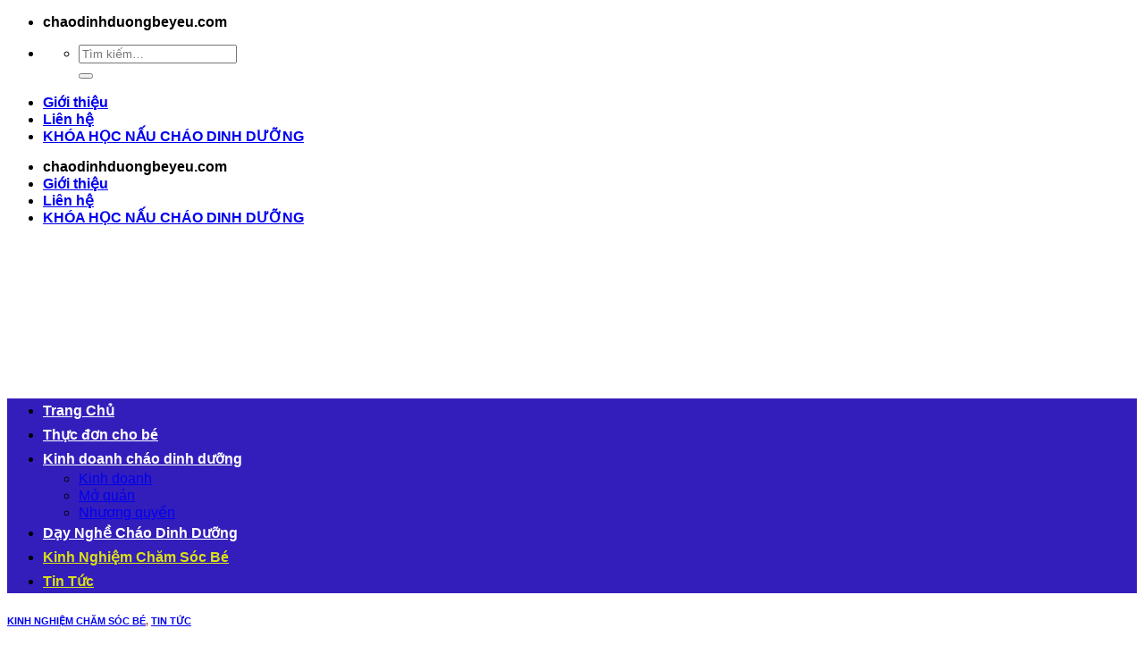

--- FILE ---
content_type: text/html; charset=UTF-8
request_url: https://chaodinhduongbeyeu.com/chao-dinh-duong-cho-be-tang-can-mon-ngon-va-tot-cho-suc-khoe/
body_size: 27725
content:
<!DOCTYPE html>
<html lang="vi" class="loading-site no-js">
<head>
	<meta charset="UTF-8" />
	<link rel="profile" href="https://gmpg.org/xfn/11" />
	<link rel="pingback" href="https://chaodinhduongbeyeu.com/xmlrpc.php" />

	<script>(function(html){html.className = html.className.replace(/\bno-js\b/,'js')})(document.documentElement);</script>
<meta name='robots' content='index, follow, max-image-preview:large, max-snippet:-1, max-video-preview:-1' />
	<style>img:is([sizes="auto" i], [sizes^="auto," i]) { contain-intrinsic-size: 3000px 1500px }</style>
	<meta name="viewport" content="width=device-width, initial-scale=1" />
	<!-- This site is optimized with the Yoast SEO plugin v26.7 - https://yoast.com/wordpress/plugins/seo/ -->
	<title>Cháo Dinh Dưỡng Cho Bé Tăng Cân: Món Ngon Và Tốt Cho Sức Khỏe</title>
	<meta name="description" content="Chúng tôi sẽ giới thiệu cho bạn cách làm cháo dinh dưỡng cho bé tăng cân một cách an toàn và ngon miệng." />
	<link rel="canonical" href="https://chaodinhduongbeyeu.com/chao-dinh-duong-cho-be-tang-can-mon-ngon-va-tot-cho-suc-khoe/" />
	<meta property="og:locale" content="vi_VN" />
	<meta property="og:type" content="article" />
	<meta property="og:title" content="Cháo Dinh Dưỡng Cho Bé Tăng Cân: Món Ngon Và Tốt Cho Sức Khỏe" />
	<meta property="og:description" content="Chúng tôi sẽ giới thiệu cho bạn cách làm cháo dinh dưỡng cho bé tăng cân một cách an toàn và ngon miệng." />
	<meta property="og:url" content="https://chaodinhduongbeyeu.com/chao-dinh-duong-cho-be-tang-can-mon-ngon-va-tot-cho-suc-khoe/" />
	<meta property="og:site_name" content="Cháo Dinh Dưỡng Bé Yêu" />
	<meta property="article:publisher" content="https://www.facebook.com/dinhduongbeiu" />
	<meta property="article:published_time" content="2025-08-21T09:13:00+00:00" />
	<meta property="article:modified_time" content="2025-08-22T16:24:11+00:00" />
	<meta property="og:image" content="https://chaodinhduongbeyeu.com/wp-content/uploads/2023/09/phoi-tron-chao-dinh-duong-be-yeu-1200x800.png" />
	<meta property="og:image:width" content="1200" />
	<meta property="og:image:height" content="800" />
	<meta property="og:image:type" content="image/png" />
	<meta name="author" content="chao" />
	<meta name="twitter:card" content="summary_large_image" />
	<meta name="twitter:label1" content="Được viết bởi" />
	<meta name="twitter:data1" content="chao" />
	<meta name="twitter:label2" content="Ước tính thời gian đọc" />
	<meta name="twitter:data2" content="4 phút" />
	<script type="application/ld+json" class="yoast-schema-graph">{"@context":"https://schema.org","@graph":[{"@type":"Article","@id":"https://chaodinhduongbeyeu.com/chao-dinh-duong-cho-be-tang-can-mon-ngon-va-tot-cho-suc-khoe/#article","isPartOf":{"@id":"https://chaodinhduongbeyeu.com/chao-dinh-duong-cho-be-tang-can-mon-ngon-va-tot-cho-suc-khoe/"},"author":{"name":"chao","@id":"https://chaodinhduongbeyeu.com/#/schema/person/16b0b760265eae6c628046e10609242c"},"headline":"Cháo Dinh Dưỡng Cho Bé Tăng Cân: Món Ngon Và Tốt Cho Sức Khỏe","datePublished":"2025-08-21T09:13:00+00:00","dateModified":"2025-08-22T16:24:11+00:00","mainEntityOfPage":{"@id":"https://chaodinhduongbeyeu.com/chao-dinh-duong-cho-be-tang-can-mon-ngon-va-tot-cho-suc-khoe/"},"wordCount":781,"publisher":{"@id":"https://chaodinhduongbeyeu.com/#organization"},"image":{"@id":"https://chaodinhduongbeyeu.com/chao-dinh-duong-cho-be-tang-can-mon-ngon-va-tot-cho-suc-khoe/#primaryimage"},"thumbnailUrl":"https://chaodinhduongbeyeu.com/wp-content/uploads/2023/09/phoi-tron-chao-dinh-duong-be-yeu.png","keywords":["Cháo dinh dưỡng cho bé tăng cân"],"articleSection":["KINH NGHIỆM CHĂM SÓC BÉ","TIN TỨC"],"inLanguage":"vi"},{"@type":"WebPage","@id":"https://chaodinhduongbeyeu.com/chao-dinh-duong-cho-be-tang-can-mon-ngon-va-tot-cho-suc-khoe/","url":"https://chaodinhduongbeyeu.com/chao-dinh-duong-cho-be-tang-can-mon-ngon-va-tot-cho-suc-khoe/","name":"Cháo Dinh Dưỡng Cho Bé Tăng Cân: Món Ngon Và Tốt Cho Sức Khỏe","isPartOf":{"@id":"https://chaodinhduongbeyeu.com/#website"},"primaryImageOfPage":{"@id":"https://chaodinhduongbeyeu.com/chao-dinh-duong-cho-be-tang-can-mon-ngon-va-tot-cho-suc-khoe/#primaryimage"},"image":{"@id":"https://chaodinhduongbeyeu.com/chao-dinh-duong-cho-be-tang-can-mon-ngon-va-tot-cho-suc-khoe/#primaryimage"},"thumbnailUrl":"https://chaodinhduongbeyeu.com/wp-content/uploads/2023/09/phoi-tron-chao-dinh-duong-be-yeu.png","datePublished":"2025-08-21T09:13:00+00:00","dateModified":"2025-08-22T16:24:11+00:00","description":"Chúng tôi sẽ giới thiệu cho bạn cách làm cháo dinh dưỡng cho bé tăng cân một cách an toàn và ngon miệng.","breadcrumb":{"@id":"https://chaodinhduongbeyeu.com/chao-dinh-duong-cho-be-tang-can-mon-ngon-va-tot-cho-suc-khoe/#breadcrumb"},"inLanguage":"vi","potentialAction":[{"@type":"ReadAction","target":["https://chaodinhduongbeyeu.com/chao-dinh-duong-cho-be-tang-can-mon-ngon-va-tot-cho-suc-khoe/"]}]},{"@type":"ImageObject","inLanguage":"vi","@id":"https://chaodinhduongbeyeu.com/chao-dinh-duong-cho-be-tang-can-mon-ngon-va-tot-cho-suc-khoe/#primaryimage","url":"https://chaodinhduongbeyeu.com/wp-content/uploads/2023/09/phoi-tron-chao-dinh-duong-be-yeu.png","contentUrl":"https://chaodinhduongbeyeu.com/wp-content/uploads/2023/09/phoi-tron-chao-dinh-duong-be-yeu.png","width":1200,"height":800,"caption":"Cháo dinh dưỡng cho bé tăng cân"},{"@type":"BreadcrumbList","@id":"https://chaodinhduongbeyeu.com/chao-dinh-duong-cho-be-tang-can-mon-ngon-va-tot-cho-suc-khoe/#breadcrumb","itemListElement":[{"@type":"ListItem","position":1,"name":"Trang chủ","item":"https://chaodinhduongbeyeu.com/"},{"@type":"ListItem","position":2,"name":"Cháo Dinh Dưỡng Cho Bé Tăng Cân: Món Ngon Và Tốt Cho Sức Khỏe"}]},{"@type":"WebSite","@id":"https://chaodinhduongbeyeu.com/#website","url":"https://chaodinhduongbeyeu.com/","name":"Cháo Dinh Dưỡng Bé Yêu","description":"Chúng tôi cung cấp khoá Học nấu cháo dinh dưỡng và nhượng quyền kinh doanh cháo dinh dưỡng","publisher":{"@id":"https://chaodinhduongbeyeu.com/#organization"},"potentialAction":[{"@type":"SearchAction","target":{"@type":"EntryPoint","urlTemplate":"https://chaodinhduongbeyeu.com/?s={search_term_string}"},"query-input":{"@type":"PropertyValueSpecification","valueRequired":true,"valueName":"search_term_string"}}],"inLanguage":"vi"},{"@type":"Organization","@id":"https://chaodinhduongbeyeu.com/#organization","name":"Cháo Dinh Dưỡng Bé Yêu","url":"https://chaodinhduongbeyeu.com/","logo":{"@type":"ImageObject","inLanguage":"vi","@id":"https://chaodinhduongbeyeu.com/#/schema/logo/image/","url":"https://chaodinhduongbeyeu.com/wp-content/uploads/2021/08/cropped-7.jpg","contentUrl":"https://chaodinhduongbeyeu.com/wp-content/uploads/2021/08/cropped-7.jpg","width":512,"height":512,"caption":"Cháo Dinh Dưỡng Bé Yêu"},"image":{"@id":"https://chaodinhduongbeyeu.com/#/schema/logo/image/"},"sameAs":["https://www.facebook.com/dinhduongbeiu"]},{"@type":"Person","@id":"https://chaodinhduongbeyeu.com/#/schema/person/16b0b760265eae6c628046e10609242c","name":"chao","image":{"@type":"ImageObject","inLanguage":"vi","@id":"https://chaodinhduongbeyeu.com/#/schema/person/image/","url":"https://secure.gravatar.com/avatar/1e4da636cff512fe64b2d6f18f06dbac161550ea4cfa0fe33ab571ab0a3355c3?s=96&d=mm&r=g","contentUrl":"https://secure.gravatar.com/avatar/1e4da636cff512fe64b2d6f18f06dbac161550ea4cfa0fe33ab571ab0a3355c3?s=96&d=mm&r=g","caption":"chao"},"sameAs":["https://chaodinhduongbeyeu.com"]}]}</script>
	<!-- / Yoast SEO plugin. -->


<link rel='dns-prefetch' href='//www.googletagmanager.com' />
<link rel='prefetch' href='https://chaodinhduongbeyeu.com/wp-content/themes/flatsome/assets/js/flatsome.js?ver=22889b626eb7ec03b5a4' />
<link rel='prefetch' href='https://chaodinhduongbeyeu.com/wp-content/themes/flatsome/assets/js/chunk.slider.js?ver=3.20.1' />
<link rel='prefetch' href='https://chaodinhduongbeyeu.com/wp-content/themes/flatsome/assets/js/chunk.popups.js?ver=3.20.1' />
<link rel='prefetch' href='https://chaodinhduongbeyeu.com/wp-content/themes/flatsome/assets/js/chunk.tooltips.js?ver=3.20.1' />
<link rel="alternate" type="application/rss+xml" title="Dòng thông tin Cháo Dinh Dưỡng Bé Yêu &raquo;" href="https://chaodinhduongbeyeu.com/feed/" />
<link rel="alternate" type="application/rss+xml" title="Cháo Dinh Dưỡng Bé Yêu &raquo; Dòng bình luận" href="https://chaodinhduongbeyeu.com/comments/feed/" />
<link rel="alternate" type="application/rss+xml" title="Cháo Dinh Dưỡng Bé Yêu &raquo; Cháo Dinh Dưỡng Cho Bé Tăng Cân: Món Ngon Và Tốt Cho Sức Khỏe Dòng bình luận" href="https://chaodinhduongbeyeu.com/chao-dinh-duong-cho-be-tang-can-mon-ngon-va-tot-cho-suc-khoe/feed/" />
		<style>
			.lazyload,
			.lazyloading {
				max-width: 100%;
			}
		</style>
		<script type="text/javascript">
/* <![CDATA[ */
window._wpemojiSettings = {"baseUrl":"https:\/\/s.w.org\/images\/core\/emoji\/16.0.1\/72x72\/","ext":".png","svgUrl":"https:\/\/s.w.org\/images\/core\/emoji\/16.0.1\/svg\/","svgExt":".svg","source":{"concatemoji":"https:\/\/chaodinhduongbeyeu.com\/wp-includes\/js\/wp-emoji-release.min.js?ver=6.8.3"}};
/*! This file is auto-generated */
!function(s,n){var o,i,e;function c(e){try{var t={supportTests:e,timestamp:(new Date).valueOf()};sessionStorage.setItem(o,JSON.stringify(t))}catch(e){}}function p(e,t,n){e.clearRect(0,0,e.canvas.width,e.canvas.height),e.fillText(t,0,0);var t=new Uint32Array(e.getImageData(0,0,e.canvas.width,e.canvas.height).data),a=(e.clearRect(0,0,e.canvas.width,e.canvas.height),e.fillText(n,0,0),new Uint32Array(e.getImageData(0,0,e.canvas.width,e.canvas.height).data));return t.every(function(e,t){return e===a[t]})}function u(e,t){e.clearRect(0,0,e.canvas.width,e.canvas.height),e.fillText(t,0,0);for(var n=e.getImageData(16,16,1,1),a=0;a<n.data.length;a++)if(0!==n.data[a])return!1;return!0}function f(e,t,n,a){switch(t){case"flag":return n(e,"\ud83c\udff3\ufe0f\u200d\u26a7\ufe0f","\ud83c\udff3\ufe0f\u200b\u26a7\ufe0f")?!1:!n(e,"\ud83c\udde8\ud83c\uddf6","\ud83c\udde8\u200b\ud83c\uddf6")&&!n(e,"\ud83c\udff4\udb40\udc67\udb40\udc62\udb40\udc65\udb40\udc6e\udb40\udc67\udb40\udc7f","\ud83c\udff4\u200b\udb40\udc67\u200b\udb40\udc62\u200b\udb40\udc65\u200b\udb40\udc6e\u200b\udb40\udc67\u200b\udb40\udc7f");case"emoji":return!a(e,"\ud83e\udedf")}return!1}function g(e,t,n,a){var r="undefined"!=typeof WorkerGlobalScope&&self instanceof WorkerGlobalScope?new OffscreenCanvas(300,150):s.createElement("canvas"),o=r.getContext("2d",{willReadFrequently:!0}),i=(o.textBaseline="top",o.font="600 32px Arial",{});return e.forEach(function(e){i[e]=t(o,e,n,a)}),i}function t(e){var t=s.createElement("script");t.src=e,t.defer=!0,s.head.appendChild(t)}"undefined"!=typeof Promise&&(o="wpEmojiSettingsSupports",i=["flag","emoji"],n.supports={everything:!0,everythingExceptFlag:!0},e=new Promise(function(e){s.addEventListener("DOMContentLoaded",e,{once:!0})}),new Promise(function(t){var n=function(){try{var e=JSON.parse(sessionStorage.getItem(o));if("object"==typeof e&&"number"==typeof e.timestamp&&(new Date).valueOf()<e.timestamp+604800&&"object"==typeof e.supportTests)return e.supportTests}catch(e){}return null}();if(!n){if("undefined"!=typeof Worker&&"undefined"!=typeof OffscreenCanvas&&"undefined"!=typeof URL&&URL.createObjectURL&&"undefined"!=typeof Blob)try{var e="postMessage("+g.toString()+"("+[JSON.stringify(i),f.toString(),p.toString(),u.toString()].join(",")+"));",a=new Blob([e],{type:"text/javascript"}),r=new Worker(URL.createObjectURL(a),{name:"wpTestEmojiSupports"});return void(r.onmessage=function(e){c(n=e.data),r.terminate(),t(n)})}catch(e){}c(n=g(i,f,p,u))}t(n)}).then(function(e){for(var t in e)n.supports[t]=e[t],n.supports.everything=n.supports.everything&&n.supports[t],"flag"!==t&&(n.supports.everythingExceptFlag=n.supports.everythingExceptFlag&&n.supports[t]);n.supports.everythingExceptFlag=n.supports.everythingExceptFlag&&!n.supports.flag,n.DOMReady=!1,n.readyCallback=function(){n.DOMReady=!0}}).then(function(){return e}).then(function(){var e;n.supports.everything||(n.readyCallback(),(e=n.source||{}).concatemoji?t(e.concatemoji):e.wpemoji&&e.twemoji&&(t(e.twemoji),t(e.wpemoji)))}))}((window,document),window._wpemojiSettings);
/* ]]> */
</script>

<style id='wp-emoji-styles-inline-css' type='text/css'>

	img.wp-smiley, img.emoji {
		display: inline !important;
		border: none !important;
		box-shadow: none !important;
		height: 1em !important;
		width: 1em !important;
		margin: 0 0.07em !important;
		vertical-align: -0.1em !important;
		background: none !important;
		padding: 0 !important;
	}
</style>
<style id='wp-block-library-inline-css' type='text/css'>
:root{--wp-admin-theme-color:#007cba;--wp-admin-theme-color--rgb:0,124,186;--wp-admin-theme-color-darker-10:#006ba1;--wp-admin-theme-color-darker-10--rgb:0,107,161;--wp-admin-theme-color-darker-20:#005a87;--wp-admin-theme-color-darker-20--rgb:0,90,135;--wp-admin-border-width-focus:2px;--wp-block-synced-color:#7a00df;--wp-block-synced-color--rgb:122,0,223;--wp-bound-block-color:var(--wp-block-synced-color)}@media (min-resolution:192dpi){:root{--wp-admin-border-width-focus:1.5px}}.wp-element-button{cursor:pointer}:root{--wp--preset--font-size--normal:16px;--wp--preset--font-size--huge:42px}:root .has-very-light-gray-background-color{background-color:#eee}:root .has-very-dark-gray-background-color{background-color:#313131}:root .has-very-light-gray-color{color:#eee}:root .has-very-dark-gray-color{color:#313131}:root .has-vivid-green-cyan-to-vivid-cyan-blue-gradient-background{background:linear-gradient(135deg,#00d084,#0693e3)}:root .has-purple-crush-gradient-background{background:linear-gradient(135deg,#34e2e4,#4721fb 50%,#ab1dfe)}:root .has-hazy-dawn-gradient-background{background:linear-gradient(135deg,#faaca8,#dad0ec)}:root .has-subdued-olive-gradient-background{background:linear-gradient(135deg,#fafae1,#67a671)}:root .has-atomic-cream-gradient-background{background:linear-gradient(135deg,#fdd79a,#004a59)}:root .has-nightshade-gradient-background{background:linear-gradient(135deg,#330968,#31cdcf)}:root .has-midnight-gradient-background{background:linear-gradient(135deg,#020381,#2874fc)}.has-regular-font-size{font-size:1em}.has-larger-font-size{font-size:2.625em}.has-normal-font-size{font-size:var(--wp--preset--font-size--normal)}.has-huge-font-size{font-size:var(--wp--preset--font-size--huge)}.has-text-align-center{text-align:center}.has-text-align-left{text-align:left}.has-text-align-right{text-align:right}#end-resizable-editor-section{display:none}.aligncenter{clear:both}.items-justified-left{justify-content:flex-start}.items-justified-center{justify-content:center}.items-justified-right{justify-content:flex-end}.items-justified-space-between{justify-content:space-between}.screen-reader-text{border:0;clip-path:inset(50%);height:1px;margin:-1px;overflow:hidden;padding:0;position:absolute;width:1px;word-wrap:normal!important}.screen-reader-text:focus{background-color:#ddd;clip-path:none;color:#444;display:block;font-size:1em;height:auto;left:5px;line-height:normal;padding:15px 23px 14px;text-decoration:none;top:5px;width:auto;z-index:100000}html :where(.has-border-color){border-style:solid}html :where([style*=border-top-color]){border-top-style:solid}html :where([style*=border-right-color]){border-right-style:solid}html :where([style*=border-bottom-color]){border-bottom-style:solid}html :where([style*=border-left-color]){border-left-style:solid}html :where([style*=border-width]){border-style:solid}html :where([style*=border-top-width]){border-top-style:solid}html :where([style*=border-right-width]){border-right-style:solid}html :where([style*=border-bottom-width]){border-bottom-style:solid}html :where([style*=border-left-width]){border-left-style:solid}html :where(img[class*=wp-image-]){height:auto;max-width:100%}:where(figure){margin:0 0 1em}html :where(.is-position-sticky){--wp-admin--admin-bar--position-offset:var(--wp-admin--admin-bar--height,0px)}@media screen and (max-width:600px){html :where(.is-position-sticky){--wp-admin--admin-bar--position-offset:0px}}
</style>
<link rel='stylesheet' id='contact-form-7-css' href='https://chaodinhduongbeyeu.com/wp-content/plugins/contact-form-7/includes/css/styles.css?ver=6.1.4' type='text/css' media='all' />
<link rel='stylesheet' id='pzf-style-css' href='https://chaodinhduongbeyeu.com/wp-content/plugins/button-contact-vr/legacy/css/style.css?ver=1' type='text/css' media='all' />
<link rel='stylesheet' id='ez-toc-css' href='https://chaodinhduongbeyeu.com/wp-content/plugins/easy-table-of-contents/assets/css/screen.min.css?ver=2.0.77' type='text/css' media='all' />
<style id='ez-toc-inline-css' type='text/css'>
div#ez-toc-container .ez-toc-title {font-size: 120%;}div#ez-toc-container .ez-toc-title {font-weight: 500;}div#ez-toc-container ul li , div#ez-toc-container ul li a {font-size: 100%;}div#ez-toc-container ul li , div#ez-toc-container ul li a {font-weight: 500;}div#ez-toc-container nav ul ul li {font-size: 90%;}.ez-toc-box-title {font-weight: bold; margin-bottom: 10px; text-align: center; text-transform: uppercase; letter-spacing: 1px; color: #666; padding-bottom: 5px;position:absolute;top:-4%;left:5%;background-color: inherit;transition: top 0.3s ease;}.ez-toc-box-title.toc-closed {top:-25%;}
.ez-toc-container-direction {direction: ltr;}.ez-toc-counter ul{counter-reset: item ;}.ez-toc-counter nav ul li a::before {content: counters(item, '.', decimal) '. ';display: inline-block;counter-increment: item;flex-grow: 0;flex-shrink: 0;margin-right: .2em; float: left; }.ez-toc-widget-direction {direction: ltr;}.ez-toc-widget-container ul{counter-reset: item ;}.ez-toc-widget-container nav ul li a::before {content: counters(item, '.', decimal) '. ';display: inline-block;counter-increment: item;flex-grow: 0;flex-shrink: 0;margin-right: .2em; float: left; }
</style>
<link rel='stylesheet' id='flatsome-main-css' href='https://chaodinhduongbeyeu.com/wp-content/themes/flatsome/assets/css/flatsome.css?ver=3.20.1' type='text/css' media='all' />
<style id='flatsome-main-inline-css' type='text/css'>
@font-face {
				font-family: "fl-icons";
				font-display: block;
				src: url(https://chaodinhduongbeyeu.com/wp-content/themes/flatsome/assets/css/icons/fl-icons.eot?v=3.20.1);
				src:
					url(https://chaodinhduongbeyeu.com/wp-content/themes/flatsome/assets/css/icons/fl-icons.eot#iefix?v=3.20.1) format("embedded-opentype"),
					url(https://chaodinhduongbeyeu.com/wp-content/themes/flatsome/assets/css/icons/fl-icons.woff2?v=3.20.1) format("woff2"),
					url(https://chaodinhduongbeyeu.com/wp-content/themes/flatsome/assets/css/icons/fl-icons.ttf?v=3.20.1) format("truetype"),
					url(https://chaodinhduongbeyeu.com/wp-content/themes/flatsome/assets/css/icons/fl-icons.woff?v=3.20.1) format("woff"),
					url(https://chaodinhduongbeyeu.com/wp-content/themes/flatsome/assets/css/icons/fl-icons.svg?v=3.20.1#fl-icons) format("svg");
			}
</style>
<link rel='stylesheet' id='flatsome-style-css' href='https://chaodinhduongbeyeu.com/wp-content/themes/flatsome/style.css?ver=3.20.1' type='text/css' media='all' />
<script type="text/javascript">
            window._nslDOMReady = (function () {
                const executedCallbacks = new Set();
            
                return function (callback) {
                    /**
                    * Third parties might dispatch DOMContentLoaded events, so we need to ensure that we only run our callback once!
                    */
                    if (executedCallbacks.has(callback)) return;
            
                    const wrappedCallback = function () {
                        if (executedCallbacks.has(callback)) return;
                        executedCallbacks.add(callback);
                        callback();
                    };
            
                    if (document.readyState === "complete" || document.readyState === "interactive") {
                        wrappedCallback();
                    } else {
                        document.addEventListener("DOMContentLoaded", wrappedCallback);
                    }
                };
            })();
        </script><script type="text/javascript" src="https://chaodinhduongbeyeu.com/wp-includes/js/jquery/jquery.min.js?ver=3.7.1" id="jquery-core-js"></script>
<script type="text/javascript" src="https://chaodinhduongbeyeu.com/wp-includes/js/jquery/jquery-migrate.min.js?ver=3.4.1" id="jquery-migrate-js"></script>

<!-- Đoạn mã Google tag (gtag.js) được thêm bởi Site Kit -->
<!-- Đoạn mã Google Analytics được thêm bởi Site Kit -->
<script type="text/javascript" src="https://www.googletagmanager.com/gtag/js?id=GT-TW55V5XT" id="google_gtagjs-js" async></script>
<script type="text/javascript" id="google_gtagjs-js-after">
/* <![CDATA[ */
window.dataLayer = window.dataLayer || [];function gtag(){dataLayer.push(arguments);}
gtag("set","linker",{"domains":["chaodinhduongbeyeu.com"]});
gtag("js", new Date());
gtag("set", "developer_id.dZTNiMT", true);
gtag("config", "GT-TW55V5XT");
 window._googlesitekit = window._googlesitekit || {}; window._googlesitekit.throttledEvents = []; window._googlesitekit.gtagEvent = (name, data) => { var key = JSON.stringify( { name, data } ); if ( !! window._googlesitekit.throttledEvents[ key ] ) { return; } window._googlesitekit.throttledEvents[ key ] = true; setTimeout( () => { delete window._googlesitekit.throttledEvents[ key ]; }, 5 ); gtag( "event", name, { ...data, event_source: "site-kit" } ); }; 
/* ]]> */
</script>
<link rel="https://api.w.org/" href="https://chaodinhduongbeyeu.com/wp-json/" /><link rel="alternate" title="JSON" type="application/json" href="https://chaodinhduongbeyeu.com/wp-json/wp/v2/posts/1563" /><link rel="EditURI" type="application/rsd+xml" title="RSD" href="https://chaodinhduongbeyeu.com/xmlrpc.php?rsd" />
<meta name="generator" content="WordPress 6.8.3" />
<link rel='shortlink' href='https://chaodinhduongbeyeu.com/?p=1563' />
<link rel="alternate" title="oNhúng (JSON)" type="application/json+oembed" href="https://chaodinhduongbeyeu.com/wp-json/oembed/1.0/embed?url=https%3A%2F%2Fchaodinhduongbeyeu.com%2Fchao-dinh-duong-cho-be-tang-can-mon-ngon-va-tot-cho-suc-khoe%2F" />
<link rel="alternate" title="oNhúng (XML)" type="text/xml+oembed" href="https://chaodinhduongbeyeu.com/wp-json/oembed/1.0/embed?url=https%3A%2F%2Fchaodinhduongbeyeu.com%2Fchao-dinh-duong-cho-be-tang-can-mon-ngon-va-tot-cho-suc-khoe%2F&#038;format=xml" />
<meta name="generator" content="Site Kit by Google 1.170.0" />		<style>
			/* Thanks to https://github.com/paulirish/lite-youtube-embed and https://css-tricks.com/responsive-iframes/ */
			.smush-lazyload-video {
				--smush-video-aspect-ratio: 16/9;background-color: #000;position: relative;display: block;contain: content;background-position: center center;background-size: cover;cursor: pointer;
			}
			.smush-lazyload-video.loading{cursor:progress}
			.smush-lazyload-video::before{content:'';display:block;position:absolute;top:0;background-image:linear-gradient(rgba(0,0,0,0.6),transparent);background-position:top;background-repeat:repeat-x;height:60px;width:100%;transition:all .2s cubic-bezier(0,0,0.2,1)}
			.smush-lazyload-video::after{content:"";display:block;padding-bottom:calc(100% / (var(--smush-video-aspect-ratio)))}
			.smush-lazyload-video > iframe{width:100%;height:100%;position:absolute;top:0;left:0;border:0;opacity:0;transition:opacity .5s ease-in}
			.smush-lazyload-video.smush-lazyloaded-video > iframe{opacity:1}
			.smush-lazyload-video > .smush-play-btn{z-index:10;position: absolute;top:0;left:0;bottom:0;right:0;}
			.smush-lazyload-video > .smush-play-btn > .smush-play-btn-inner{opacity:0.75;display:flex;align-items: center;width:68px;height:48px;position:absolute;cursor:pointer;transform:translate3d(-50%,-50%,0);top:50%;left:50%;z-index:1;background-repeat:no-repeat;background-image:url('data:image/svg+xml;utf8,<svg xmlns="http://www.w3.org/2000/svg" viewBox="0 0 68 48"><path d="M66.52 7.74c-.78-2.93-2.49-5.41-5.42-6.19C55.79.13 34 0 34 0S12.21.13 6.9 1.55c-2.93.78-4.63 3.26-5.42 6.19C.06 13.05 0 24 0 24s.06 10.95 1.48 16.26c.78 2.93 2.49 5.41 5.42 6.19C12.21 47.87 34 48 34 48s21.79-.13 27.1-1.55c2.93-.78 4.64-3.26 5.42-6.19C67.94 34.95 68 24 68 24s-.06-10.95-1.48-16.26z" fill="red"/><path d="M45 24 27 14v20" fill="white"/></svg>');filter:grayscale(100%);transition:filter .5s cubic-bezier(0,0,0.2,1), opacity .5s cubic-bezier(0,0,0.2,1);border:none}
			.smush-lazyload-video:hover .smush-play-btn-inner,.smush-lazyload-video .smush-play-btn-inner:focus{filter:none;opacity:1}
			.smush-lazyload-video > .smush-play-btn > .smush-play-btn-inner span{display:none;width:100%;text-align:center;}
			.smush-lazyload-video.smush-lazyloaded-video{cursor:unset}
			.smush-lazyload-video.video-loaded::before,.smush-lazyload-video.smush-lazyloaded-video > .smush-play-btn,.smush-lazyload-video.loading > .smush-play-btn{display:none;opacity:0;pointer-events:none}
			.smush-lazyload-video.smush-lazyload-vimeo > .smush-play-btn > .smush-play-btn-inner{background-image:url("data:image/svg+xml,%3Csvg viewBox='0 0 203 120' xmlns='http://www.w3.org/2000/svg'%3E%3Cpath d='m0.25116 9.0474c0-4.9968 4.0507-9.0474 9.0474-9.0474h184.4c4.997 0 9.048 4.0507 9.048 9.0474v101.91c0 4.996-4.051 9.047-9.048 9.047h-184.4c-4.9968 0-9.0474-4.051-9.0474-9.047v-101.91z' fill='%2317d5ff' fill-opacity='.7'/%3E%3Cpath d='m131.1 59.05c0.731 0.4223 0.731 1.4783 0 1.9006l-45.206 26.099c-0.7316 0.4223-1.646-0.1056-1.646-0.9504v-52.199c0-0.8448 0.9144-1.3727 1.646-0.9504l45.206 26.099z' fill='%23fff'/%3E%3C/svg%3E%0A");width:81px}
					</style>
				<script>
			document.documentElement.className = document.documentElement.className.replace('no-js', 'js');
		</script>
				<style>
			.no-js img.lazyload {
				display: none;
			}

			figure.wp-block-image img.lazyloading {
				min-width: 150px;
			}

			.lazyload,
			.lazyloading {
				--smush-placeholder-width: 100px;
				--smush-placeholder-aspect-ratio: 1/1;
				width: var(--smush-image-width, var(--smush-placeholder-width)) !important;
				aspect-ratio: var(--smush-image-aspect-ratio, var(--smush-placeholder-aspect-ratio)) !important;
			}

						.lazyload, .lazyloading {
				opacity: 0;
			}

			.lazyloaded {
				opacity: 1;
				transition: opacity 400ms;
				transition-delay: 0ms;
			}

					</style>
		
<!-- Thẻ meta Google AdSense được thêm bởi Site Kit -->
<meta name="google-adsense-platform-account" content="ca-host-pub-2644536267352236">
<meta name="google-adsense-platform-domain" content="sitekit.withgoogle.com">
<!-- Kết thúc thẻ meta Google AdSense được thêm bởi Site Kit -->
<link rel="icon" href="https://chaodinhduongbeyeu.com/wp-content/uploads/2025/09/cropped-PXL_20230803_165920003-scaled-1-32x32.jpg" sizes="32x32" />
<link rel="icon" href="https://chaodinhduongbeyeu.com/wp-content/uploads/2025/09/cropped-PXL_20230803_165920003-scaled-1-192x192.jpg" sizes="192x192" />
<link rel="apple-touch-icon" href="https://chaodinhduongbeyeu.com/wp-content/uploads/2025/09/cropped-PXL_20230803_165920003-scaled-1-180x180.jpg" />
<meta name="msapplication-TileImage" content="https://chaodinhduongbeyeu.com/wp-content/uploads/2025/09/cropped-PXL_20230803_165920003-scaled-1-270x270.jpg" />
<style id="custom-css" type="text/css">:root {--primary-color: #0b4fee;--fs-color-primary: #0b4fee;--fs-color-secondary: #C05530;--fs-color-success: #627D47;--fs-color-alert: #b20000;--fs-color-base: #721bc9;--fs-experimental-link-color: #0784f2;--fs-experimental-link-color-hover: #111;}.tooltipster-base {--tooltip-color: #fff;--tooltip-bg-color: #000;}.off-canvas-right .mfp-content, .off-canvas-left .mfp-content {--drawer-width: 300px;}.container-width, .full-width .ubermenu-nav, .container, .row{max-width: 1040px}.row.row-collapse{max-width: 1010px}.row.row-small{max-width: 1032.5px}.row.row-large{max-width: 1070px}.header-main{height: 161px}#logo img{max-height: 161px}#logo{width:700px;}.header-bottom{min-height: 39px}.header-top{min-height: 28px}.transparent .header-main{height: 90px}.transparent #logo img{max-height: 90px}.has-transparent + .page-title:first-of-type,.has-transparent + #main > .page-title,.has-transparent + #main > div > .page-title,.has-transparent + #main .page-header-wrapper:first-of-type .page-title{padding-top: 170px;}.header.show-on-scroll,.stuck .header-main{height:70px!important}.stuck #logo img{max-height: 70px!important}.header-bg-color {background-color: rgba(255,255,255,0.9)}.header-bottom {background-color: #331ebc}.header-main .nav > li > a{line-height: 13px }.header-wrapper:not(.stuck) .header-main .header-nav{margin-top: 2px }.header-bottom-nav > li > a{line-height: 27px }@media (max-width: 549px) {.header-main{height: 70px}#logo img{max-height: 70px}}.nav-dropdown{border-radius:3px}.nav-dropdown{font-size:100%}h1,h2,h3,h4,h5,h6,.heading-font{color: #dd3333;}body{font-size: 100%;}@media screen and (max-width: 549px){body{font-size: 100%;}}body{font-family: Roboto, sans-serif;}body {font-weight: 400;font-style: normal;}.nav > li > a {font-family: Lato, sans-serif;}.mobile-sidebar-levels-2 .nav > li > ul > li > a {font-family: Lato, sans-serif;}.nav > li > a,.mobile-sidebar-levels-2 .nav > li > ul > li > a {font-weight: 700;font-style: normal;}h1,h2,h3,h4,h5,h6,.heading-font, .off-canvas-center .nav-sidebar.nav-vertical > li > a{font-family: Roboto, sans-serif;}h1,h2,h3,h4,h5,h6,.heading-font,.banner h1,.banner h2 {font-weight: 700;font-style: normal;}.alt-font{font-family: "Dancing Script", sans-serif;}.alt-font {font-weight: 400!important;font-style: normal!important;}.header:not(.transparent) .header-bottom-nav.nav > li > a{color: #ffffff;}.header:not(.transparent) .header-bottom-nav.nav > li > a:hover,.header:not(.transparent) .header-bottom-nav.nav > li.active > a,.header:not(.transparent) .header-bottom-nav.nav > li.current > a,.header:not(.transparent) .header-bottom-nav.nav > li > a.active,.header:not(.transparent) .header-bottom-nav.nav > li > a.current{color: #dae113;}.header-bottom-nav.nav-line-bottom > li > a:before,.header-bottom-nav.nav-line-grow > li > a:before,.header-bottom-nav.nav-line > li > a:before,.header-bottom-nav.nav-box > li > a:hover,.header-bottom-nav.nav-box > li.active > a,.header-bottom-nav.nav-pills > li > a:hover,.header-bottom-nav.nav-pills > li.active > a{color:#FFF!important;background-color: #dae113;}.nav-vertical-fly-out > li + li {border-top-width: 1px; border-top-style: solid;}.label-new.menu-item > a:after{content:"Mới";}.label-hot.menu-item > a:after{content:"Nổi bật";}.label-sale.menu-item > a:after{content:"Giảm giá";}.label-popular.menu-item > a:after{content:"Phổ biến";}</style><style id="kirki-inline-styles">/* cyrillic-ext */
@font-face {
  font-family: 'Roboto';
  font-style: normal;
  font-weight: 400;
  font-stretch: 100%;
  font-display: swap;
  src: url(https://chaodinhduongbeyeu.com/wp-content/fonts/roboto/KFO7CnqEu92Fr1ME7kSn66aGLdTylUAMa3GUBGEe.woff2) format('woff2');
  unicode-range: U+0460-052F, U+1C80-1C8A, U+20B4, U+2DE0-2DFF, U+A640-A69F, U+FE2E-FE2F;
}
/* cyrillic */
@font-face {
  font-family: 'Roboto';
  font-style: normal;
  font-weight: 400;
  font-stretch: 100%;
  font-display: swap;
  src: url(https://chaodinhduongbeyeu.com/wp-content/fonts/roboto/KFO7CnqEu92Fr1ME7kSn66aGLdTylUAMa3iUBGEe.woff2) format('woff2');
  unicode-range: U+0301, U+0400-045F, U+0490-0491, U+04B0-04B1, U+2116;
}
/* greek-ext */
@font-face {
  font-family: 'Roboto';
  font-style: normal;
  font-weight: 400;
  font-stretch: 100%;
  font-display: swap;
  src: url(https://chaodinhduongbeyeu.com/wp-content/fonts/roboto/KFO7CnqEu92Fr1ME7kSn66aGLdTylUAMa3CUBGEe.woff2) format('woff2');
  unicode-range: U+1F00-1FFF;
}
/* greek */
@font-face {
  font-family: 'Roboto';
  font-style: normal;
  font-weight: 400;
  font-stretch: 100%;
  font-display: swap;
  src: url(https://chaodinhduongbeyeu.com/wp-content/fonts/roboto/KFO7CnqEu92Fr1ME7kSn66aGLdTylUAMa3-UBGEe.woff2) format('woff2');
  unicode-range: U+0370-0377, U+037A-037F, U+0384-038A, U+038C, U+038E-03A1, U+03A3-03FF;
}
/* math */
@font-face {
  font-family: 'Roboto';
  font-style: normal;
  font-weight: 400;
  font-stretch: 100%;
  font-display: swap;
  src: url(https://chaodinhduongbeyeu.com/wp-content/fonts/roboto/KFO7CnqEu92Fr1ME7kSn66aGLdTylUAMawCUBGEe.woff2) format('woff2');
  unicode-range: U+0302-0303, U+0305, U+0307-0308, U+0310, U+0312, U+0315, U+031A, U+0326-0327, U+032C, U+032F-0330, U+0332-0333, U+0338, U+033A, U+0346, U+034D, U+0391-03A1, U+03A3-03A9, U+03B1-03C9, U+03D1, U+03D5-03D6, U+03F0-03F1, U+03F4-03F5, U+2016-2017, U+2034-2038, U+203C, U+2040, U+2043, U+2047, U+2050, U+2057, U+205F, U+2070-2071, U+2074-208E, U+2090-209C, U+20D0-20DC, U+20E1, U+20E5-20EF, U+2100-2112, U+2114-2115, U+2117-2121, U+2123-214F, U+2190, U+2192, U+2194-21AE, U+21B0-21E5, U+21F1-21F2, U+21F4-2211, U+2213-2214, U+2216-22FF, U+2308-230B, U+2310, U+2319, U+231C-2321, U+2336-237A, U+237C, U+2395, U+239B-23B7, U+23D0, U+23DC-23E1, U+2474-2475, U+25AF, U+25B3, U+25B7, U+25BD, U+25C1, U+25CA, U+25CC, U+25FB, U+266D-266F, U+27C0-27FF, U+2900-2AFF, U+2B0E-2B11, U+2B30-2B4C, U+2BFE, U+3030, U+FF5B, U+FF5D, U+1D400-1D7FF, U+1EE00-1EEFF;
}
/* symbols */
@font-face {
  font-family: 'Roboto';
  font-style: normal;
  font-weight: 400;
  font-stretch: 100%;
  font-display: swap;
  src: url(https://chaodinhduongbeyeu.com/wp-content/fonts/roboto/KFO7CnqEu92Fr1ME7kSn66aGLdTylUAMaxKUBGEe.woff2) format('woff2');
  unicode-range: U+0001-000C, U+000E-001F, U+007F-009F, U+20DD-20E0, U+20E2-20E4, U+2150-218F, U+2190, U+2192, U+2194-2199, U+21AF, U+21E6-21F0, U+21F3, U+2218-2219, U+2299, U+22C4-22C6, U+2300-243F, U+2440-244A, U+2460-24FF, U+25A0-27BF, U+2800-28FF, U+2921-2922, U+2981, U+29BF, U+29EB, U+2B00-2BFF, U+4DC0-4DFF, U+FFF9-FFFB, U+10140-1018E, U+10190-1019C, U+101A0, U+101D0-101FD, U+102E0-102FB, U+10E60-10E7E, U+1D2C0-1D2D3, U+1D2E0-1D37F, U+1F000-1F0FF, U+1F100-1F1AD, U+1F1E6-1F1FF, U+1F30D-1F30F, U+1F315, U+1F31C, U+1F31E, U+1F320-1F32C, U+1F336, U+1F378, U+1F37D, U+1F382, U+1F393-1F39F, U+1F3A7-1F3A8, U+1F3AC-1F3AF, U+1F3C2, U+1F3C4-1F3C6, U+1F3CA-1F3CE, U+1F3D4-1F3E0, U+1F3ED, U+1F3F1-1F3F3, U+1F3F5-1F3F7, U+1F408, U+1F415, U+1F41F, U+1F426, U+1F43F, U+1F441-1F442, U+1F444, U+1F446-1F449, U+1F44C-1F44E, U+1F453, U+1F46A, U+1F47D, U+1F4A3, U+1F4B0, U+1F4B3, U+1F4B9, U+1F4BB, U+1F4BF, U+1F4C8-1F4CB, U+1F4D6, U+1F4DA, U+1F4DF, U+1F4E3-1F4E6, U+1F4EA-1F4ED, U+1F4F7, U+1F4F9-1F4FB, U+1F4FD-1F4FE, U+1F503, U+1F507-1F50B, U+1F50D, U+1F512-1F513, U+1F53E-1F54A, U+1F54F-1F5FA, U+1F610, U+1F650-1F67F, U+1F687, U+1F68D, U+1F691, U+1F694, U+1F698, U+1F6AD, U+1F6B2, U+1F6B9-1F6BA, U+1F6BC, U+1F6C6-1F6CF, U+1F6D3-1F6D7, U+1F6E0-1F6EA, U+1F6F0-1F6F3, U+1F6F7-1F6FC, U+1F700-1F7FF, U+1F800-1F80B, U+1F810-1F847, U+1F850-1F859, U+1F860-1F887, U+1F890-1F8AD, U+1F8B0-1F8BB, U+1F8C0-1F8C1, U+1F900-1F90B, U+1F93B, U+1F946, U+1F984, U+1F996, U+1F9E9, U+1FA00-1FA6F, U+1FA70-1FA7C, U+1FA80-1FA89, U+1FA8F-1FAC6, U+1FACE-1FADC, U+1FADF-1FAE9, U+1FAF0-1FAF8, U+1FB00-1FBFF;
}
/* vietnamese */
@font-face {
  font-family: 'Roboto';
  font-style: normal;
  font-weight: 400;
  font-stretch: 100%;
  font-display: swap;
  src: url(https://chaodinhduongbeyeu.com/wp-content/fonts/roboto/KFO7CnqEu92Fr1ME7kSn66aGLdTylUAMa3OUBGEe.woff2) format('woff2');
  unicode-range: U+0102-0103, U+0110-0111, U+0128-0129, U+0168-0169, U+01A0-01A1, U+01AF-01B0, U+0300-0301, U+0303-0304, U+0308-0309, U+0323, U+0329, U+1EA0-1EF9, U+20AB;
}
/* latin-ext */
@font-face {
  font-family: 'Roboto';
  font-style: normal;
  font-weight: 400;
  font-stretch: 100%;
  font-display: swap;
  src: url(https://chaodinhduongbeyeu.com/wp-content/fonts/roboto/KFO7CnqEu92Fr1ME7kSn66aGLdTylUAMa3KUBGEe.woff2) format('woff2');
  unicode-range: U+0100-02BA, U+02BD-02C5, U+02C7-02CC, U+02CE-02D7, U+02DD-02FF, U+0304, U+0308, U+0329, U+1D00-1DBF, U+1E00-1E9F, U+1EF2-1EFF, U+2020, U+20A0-20AB, U+20AD-20C0, U+2113, U+2C60-2C7F, U+A720-A7FF;
}
/* latin */
@font-face {
  font-family: 'Roboto';
  font-style: normal;
  font-weight: 400;
  font-stretch: 100%;
  font-display: swap;
  src: url(https://chaodinhduongbeyeu.com/wp-content/fonts/roboto/KFO7CnqEu92Fr1ME7kSn66aGLdTylUAMa3yUBA.woff2) format('woff2');
  unicode-range: U+0000-00FF, U+0131, U+0152-0153, U+02BB-02BC, U+02C6, U+02DA, U+02DC, U+0304, U+0308, U+0329, U+2000-206F, U+20AC, U+2122, U+2191, U+2193, U+2212, U+2215, U+FEFF, U+FFFD;
}
/* cyrillic-ext */
@font-face {
  font-family: 'Roboto';
  font-style: normal;
  font-weight: 700;
  font-stretch: 100%;
  font-display: swap;
  src: url(https://chaodinhduongbeyeu.com/wp-content/fonts/roboto/KFO7CnqEu92Fr1ME7kSn66aGLdTylUAMa3GUBGEe.woff2) format('woff2');
  unicode-range: U+0460-052F, U+1C80-1C8A, U+20B4, U+2DE0-2DFF, U+A640-A69F, U+FE2E-FE2F;
}
/* cyrillic */
@font-face {
  font-family: 'Roboto';
  font-style: normal;
  font-weight: 700;
  font-stretch: 100%;
  font-display: swap;
  src: url(https://chaodinhduongbeyeu.com/wp-content/fonts/roboto/KFO7CnqEu92Fr1ME7kSn66aGLdTylUAMa3iUBGEe.woff2) format('woff2');
  unicode-range: U+0301, U+0400-045F, U+0490-0491, U+04B0-04B1, U+2116;
}
/* greek-ext */
@font-face {
  font-family: 'Roboto';
  font-style: normal;
  font-weight: 700;
  font-stretch: 100%;
  font-display: swap;
  src: url(https://chaodinhduongbeyeu.com/wp-content/fonts/roboto/KFO7CnqEu92Fr1ME7kSn66aGLdTylUAMa3CUBGEe.woff2) format('woff2');
  unicode-range: U+1F00-1FFF;
}
/* greek */
@font-face {
  font-family: 'Roboto';
  font-style: normal;
  font-weight: 700;
  font-stretch: 100%;
  font-display: swap;
  src: url(https://chaodinhduongbeyeu.com/wp-content/fonts/roboto/KFO7CnqEu92Fr1ME7kSn66aGLdTylUAMa3-UBGEe.woff2) format('woff2');
  unicode-range: U+0370-0377, U+037A-037F, U+0384-038A, U+038C, U+038E-03A1, U+03A3-03FF;
}
/* math */
@font-face {
  font-family: 'Roboto';
  font-style: normal;
  font-weight: 700;
  font-stretch: 100%;
  font-display: swap;
  src: url(https://chaodinhduongbeyeu.com/wp-content/fonts/roboto/KFO7CnqEu92Fr1ME7kSn66aGLdTylUAMawCUBGEe.woff2) format('woff2');
  unicode-range: U+0302-0303, U+0305, U+0307-0308, U+0310, U+0312, U+0315, U+031A, U+0326-0327, U+032C, U+032F-0330, U+0332-0333, U+0338, U+033A, U+0346, U+034D, U+0391-03A1, U+03A3-03A9, U+03B1-03C9, U+03D1, U+03D5-03D6, U+03F0-03F1, U+03F4-03F5, U+2016-2017, U+2034-2038, U+203C, U+2040, U+2043, U+2047, U+2050, U+2057, U+205F, U+2070-2071, U+2074-208E, U+2090-209C, U+20D0-20DC, U+20E1, U+20E5-20EF, U+2100-2112, U+2114-2115, U+2117-2121, U+2123-214F, U+2190, U+2192, U+2194-21AE, U+21B0-21E5, U+21F1-21F2, U+21F4-2211, U+2213-2214, U+2216-22FF, U+2308-230B, U+2310, U+2319, U+231C-2321, U+2336-237A, U+237C, U+2395, U+239B-23B7, U+23D0, U+23DC-23E1, U+2474-2475, U+25AF, U+25B3, U+25B7, U+25BD, U+25C1, U+25CA, U+25CC, U+25FB, U+266D-266F, U+27C0-27FF, U+2900-2AFF, U+2B0E-2B11, U+2B30-2B4C, U+2BFE, U+3030, U+FF5B, U+FF5D, U+1D400-1D7FF, U+1EE00-1EEFF;
}
/* symbols */
@font-face {
  font-family: 'Roboto';
  font-style: normal;
  font-weight: 700;
  font-stretch: 100%;
  font-display: swap;
  src: url(https://chaodinhduongbeyeu.com/wp-content/fonts/roboto/KFO7CnqEu92Fr1ME7kSn66aGLdTylUAMaxKUBGEe.woff2) format('woff2');
  unicode-range: U+0001-000C, U+000E-001F, U+007F-009F, U+20DD-20E0, U+20E2-20E4, U+2150-218F, U+2190, U+2192, U+2194-2199, U+21AF, U+21E6-21F0, U+21F3, U+2218-2219, U+2299, U+22C4-22C6, U+2300-243F, U+2440-244A, U+2460-24FF, U+25A0-27BF, U+2800-28FF, U+2921-2922, U+2981, U+29BF, U+29EB, U+2B00-2BFF, U+4DC0-4DFF, U+FFF9-FFFB, U+10140-1018E, U+10190-1019C, U+101A0, U+101D0-101FD, U+102E0-102FB, U+10E60-10E7E, U+1D2C0-1D2D3, U+1D2E0-1D37F, U+1F000-1F0FF, U+1F100-1F1AD, U+1F1E6-1F1FF, U+1F30D-1F30F, U+1F315, U+1F31C, U+1F31E, U+1F320-1F32C, U+1F336, U+1F378, U+1F37D, U+1F382, U+1F393-1F39F, U+1F3A7-1F3A8, U+1F3AC-1F3AF, U+1F3C2, U+1F3C4-1F3C6, U+1F3CA-1F3CE, U+1F3D4-1F3E0, U+1F3ED, U+1F3F1-1F3F3, U+1F3F5-1F3F7, U+1F408, U+1F415, U+1F41F, U+1F426, U+1F43F, U+1F441-1F442, U+1F444, U+1F446-1F449, U+1F44C-1F44E, U+1F453, U+1F46A, U+1F47D, U+1F4A3, U+1F4B0, U+1F4B3, U+1F4B9, U+1F4BB, U+1F4BF, U+1F4C8-1F4CB, U+1F4D6, U+1F4DA, U+1F4DF, U+1F4E3-1F4E6, U+1F4EA-1F4ED, U+1F4F7, U+1F4F9-1F4FB, U+1F4FD-1F4FE, U+1F503, U+1F507-1F50B, U+1F50D, U+1F512-1F513, U+1F53E-1F54A, U+1F54F-1F5FA, U+1F610, U+1F650-1F67F, U+1F687, U+1F68D, U+1F691, U+1F694, U+1F698, U+1F6AD, U+1F6B2, U+1F6B9-1F6BA, U+1F6BC, U+1F6C6-1F6CF, U+1F6D3-1F6D7, U+1F6E0-1F6EA, U+1F6F0-1F6F3, U+1F6F7-1F6FC, U+1F700-1F7FF, U+1F800-1F80B, U+1F810-1F847, U+1F850-1F859, U+1F860-1F887, U+1F890-1F8AD, U+1F8B0-1F8BB, U+1F8C0-1F8C1, U+1F900-1F90B, U+1F93B, U+1F946, U+1F984, U+1F996, U+1F9E9, U+1FA00-1FA6F, U+1FA70-1FA7C, U+1FA80-1FA89, U+1FA8F-1FAC6, U+1FACE-1FADC, U+1FADF-1FAE9, U+1FAF0-1FAF8, U+1FB00-1FBFF;
}
/* vietnamese */
@font-face {
  font-family: 'Roboto';
  font-style: normal;
  font-weight: 700;
  font-stretch: 100%;
  font-display: swap;
  src: url(https://chaodinhduongbeyeu.com/wp-content/fonts/roboto/KFO7CnqEu92Fr1ME7kSn66aGLdTylUAMa3OUBGEe.woff2) format('woff2');
  unicode-range: U+0102-0103, U+0110-0111, U+0128-0129, U+0168-0169, U+01A0-01A1, U+01AF-01B0, U+0300-0301, U+0303-0304, U+0308-0309, U+0323, U+0329, U+1EA0-1EF9, U+20AB;
}
/* latin-ext */
@font-face {
  font-family: 'Roboto';
  font-style: normal;
  font-weight: 700;
  font-stretch: 100%;
  font-display: swap;
  src: url(https://chaodinhduongbeyeu.com/wp-content/fonts/roboto/KFO7CnqEu92Fr1ME7kSn66aGLdTylUAMa3KUBGEe.woff2) format('woff2');
  unicode-range: U+0100-02BA, U+02BD-02C5, U+02C7-02CC, U+02CE-02D7, U+02DD-02FF, U+0304, U+0308, U+0329, U+1D00-1DBF, U+1E00-1E9F, U+1EF2-1EFF, U+2020, U+20A0-20AB, U+20AD-20C0, U+2113, U+2C60-2C7F, U+A720-A7FF;
}
/* latin */
@font-face {
  font-family: 'Roboto';
  font-style: normal;
  font-weight: 700;
  font-stretch: 100%;
  font-display: swap;
  src: url(https://chaodinhduongbeyeu.com/wp-content/fonts/roboto/KFO7CnqEu92Fr1ME7kSn66aGLdTylUAMa3yUBA.woff2) format('woff2');
  unicode-range: U+0000-00FF, U+0131, U+0152-0153, U+02BB-02BC, U+02C6, U+02DA, U+02DC, U+0304, U+0308, U+0329, U+2000-206F, U+20AC, U+2122, U+2191, U+2193, U+2212, U+2215, U+FEFF, U+FFFD;
}/* latin-ext */
@font-face {
  font-family: 'Lato';
  font-style: normal;
  font-weight: 700;
  font-display: swap;
  src: url(https://chaodinhduongbeyeu.com/wp-content/fonts/lato/S6u9w4BMUTPHh6UVSwaPGR_p.woff2) format('woff2');
  unicode-range: U+0100-02BA, U+02BD-02C5, U+02C7-02CC, U+02CE-02D7, U+02DD-02FF, U+0304, U+0308, U+0329, U+1D00-1DBF, U+1E00-1E9F, U+1EF2-1EFF, U+2020, U+20A0-20AB, U+20AD-20C0, U+2113, U+2C60-2C7F, U+A720-A7FF;
}
/* latin */
@font-face {
  font-family: 'Lato';
  font-style: normal;
  font-weight: 700;
  font-display: swap;
  src: url(https://chaodinhduongbeyeu.com/wp-content/fonts/lato/S6u9w4BMUTPHh6UVSwiPGQ.woff2) format('woff2');
  unicode-range: U+0000-00FF, U+0131, U+0152-0153, U+02BB-02BC, U+02C6, U+02DA, U+02DC, U+0304, U+0308, U+0329, U+2000-206F, U+20AC, U+2122, U+2191, U+2193, U+2212, U+2215, U+FEFF, U+FFFD;
}/* vietnamese */
@font-face {
  font-family: 'Dancing Script';
  font-style: normal;
  font-weight: 400;
  font-display: swap;
  src: url(https://chaodinhduongbeyeu.com/wp-content/fonts/dancing-script/If2cXTr6YS-zF4S-kcSWSVi_sxjsohD9F50Ruu7BMSo3Rep8ltA.woff2) format('woff2');
  unicode-range: U+0102-0103, U+0110-0111, U+0128-0129, U+0168-0169, U+01A0-01A1, U+01AF-01B0, U+0300-0301, U+0303-0304, U+0308-0309, U+0323, U+0329, U+1EA0-1EF9, U+20AB;
}
/* latin-ext */
@font-face {
  font-family: 'Dancing Script';
  font-style: normal;
  font-weight: 400;
  font-display: swap;
  src: url(https://chaodinhduongbeyeu.com/wp-content/fonts/dancing-script/If2cXTr6YS-zF4S-kcSWSVi_sxjsohD9F50Ruu7BMSo3ROp8ltA.woff2) format('woff2');
  unicode-range: U+0100-02BA, U+02BD-02C5, U+02C7-02CC, U+02CE-02D7, U+02DD-02FF, U+0304, U+0308, U+0329, U+1D00-1DBF, U+1E00-1E9F, U+1EF2-1EFF, U+2020, U+20A0-20AB, U+20AD-20C0, U+2113, U+2C60-2C7F, U+A720-A7FF;
}
/* latin */
@font-face {
  font-family: 'Dancing Script';
  font-style: normal;
  font-weight: 400;
  font-display: swap;
  src: url(https://chaodinhduongbeyeu.com/wp-content/fonts/dancing-script/If2cXTr6YS-zF4S-kcSWSVi_sxjsohD9F50Ruu7BMSo3Sup8.woff2) format('woff2');
  unicode-range: U+0000-00FF, U+0131, U+0152-0153, U+02BB-02BC, U+02C6, U+02DA, U+02DC, U+0304, U+0308, U+0329, U+2000-206F, U+20AC, U+2122, U+2191, U+2193, U+2212, U+2215, U+FEFF, U+FFFD;
}</style>	
	<!-- Event snippet for Lượt xem trang conversion page
In your html page, add the snippet and call gtag_report_conversion when someone clicks on the chosen link or button. -->
<script>
function gtag_report_conversion(url) {
  var callback = function () {
    if (typeof(url) != 'undefined') {
      window.location = url;
    }
  };
  gtag('event', 'conversion', {
      'send_to': 'AW-431437983/bA6mCMe_lcAYEJ_x3M0B',
      'event_callback': callback
  });
  return false;
}
</script>

</head>

<body data-rsssl=1 class="wp-singular post-template-default single single-post postid-1563 single-format-standard wp-theme-flatsome full-width lightbox nav-dropdown-has-arrow nav-dropdown-has-shadow nav-dropdown-has-border">


<a class="skip-link screen-reader-text" href="#main">Bỏ qua nội dung</a>

<div id="wrapper">

	
	<header id="header" class="header header-full-width has-sticky sticky-jump">
		<div class="header-wrapper">
			<div id="top-bar" class="header-top hide-for-sticky nav-dark flex-has-center">
    <div class="flex-row container">
      <div class="flex-col hide-for-medium flex-left">
          <ul class="nav nav-left medium-nav-center nav-small  nav-divided">
              <li class="html custom html_topbar_left"><strong class="uppercase">chaodinhduongbeyeu.com</strong></li>          </ul>
      </div>

      <div class="flex-col hide-for-medium flex-center">
          <ul class="nav nav-center nav-small  nav-divided">
              <li class="header-search header-search-dropdown has-icon has-dropdown menu-item-has-children">
		<a href="#" aria-label="Tìm kiếm" aria-haspopup="true" aria-expanded="false" aria-controls="ux-search-dropdown" class="nav-top-link is-small"><i class="icon-search" aria-hidden="true"></i></a>
		<ul id="ux-search-dropdown" class="nav-dropdown nav-dropdown-default">
	 	<li class="header-search-form search-form html relative has-icon">
	<div class="header-search-form-wrapper">
		<div class="searchform-wrapper ux-search-box relative is-normal"><form method="get" class="searchform" action="https://chaodinhduongbeyeu.com/" role="search">
		<div class="flex-row relative">
			<div class="flex-col flex-grow">
	   	   <input type="search" class="search-field mb-0" name="s" value="" id="s" placeholder="Tìm kiếm&hellip;" />
			</div>
			<div class="flex-col">
				<button type="submit" class="ux-search-submit submit-button secondary button icon mb-0" aria-label="Gửi">
					<i class="icon-search" aria-hidden="true"></i>				</button>
			</div>
		</div>
    <div class="live-search-results text-left z-top"></div>
</form>
</div>	</div>
</li>
	</ul>
</li>
          </ul>
      </div>

      <div class="flex-col hide-for-medium flex-right">
         <ul class="nav top-bar-nav nav-right nav-small  nav-divided">
              <li id="menu-item-1098" class="menu-item menu-item-type-post_type menu-item-object-page menu-item-1098 menu-item-design-default"><a href="https://chaodinhduongbeyeu.com/gioi-thieu/" class="nav-top-link">Giới thiệu</a></li>
<li id="menu-item-1099" class="menu-item menu-item-type-post_type menu-item-object-page menu-item-1099 menu-item-design-default"><a href="https://chaodinhduongbeyeu.com/lien-he/" class="nav-top-link">Liên hệ</a></li>
<li id="menu-item-1140" class="menu-item menu-item-type-post_type menu-item-object-post menu-item-1140 menu-item-design-default"><a href="https://chaodinhduongbeyeu.com/hoc-nau-chao-dinh-duong/" class="nav-top-link">KHÓA HỌC NẤU CHÁO DINH DƯỠNG</a></li>
          </ul>
      </div>

            <div class="flex-col show-for-medium flex-grow">
          <ul class="nav nav-center nav-small mobile-nav  nav-divided">
              <li class="html custom html_topbar_left"><strong class="uppercase">chaodinhduongbeyeu.com</strong></li><li class="menu-item menu-item-type-post_type menu-item-object-page menu-item-1098 menu-item-design-default"><a href="https://chaodinhduongbeyeu.com/gioi-thieu/" class="nav-top-link">Giới thiệu</a></li>
<li class="menu-item menu-item-type-post_type menu-item-object-page menu-item-1099 menu-item-design-default"><a href="https://chaodinhduongbeyeu.com/lien-he/" class="nav-top-link">Liên hệ</a></li>
<li class="menu-item menu-item-type-post_type menu-item-object-post menu-item-1140 menu-item-design-default"><a href="https://chaodinhduongbeyeu.com/hoc-nau-chao-dinh-duong/" class="nav-top-link">KHÓA HỌC NẤU CHÁO DINH DƯỠNG</a></li>
          </ul>
      </div>
      
    </div>
</div>
<div id="masthead" class="header-main show-logo-center">
      <div class="header-inner flex-row container logo-center medium-logo-center" role="navigation">

          <!-- Logo -->
          <div id="logo" class="flex-col logo">
            
<!-- Header logo -->
<a href="https://chaodinhduongbeyeu.com/" title="Cháo Dinh Dưỡng Bé Yêu - Chúng tôi cung cấp khoá Học nấu cháo dinh dưỡng và nhượng quyền kinh doanh cháo dinh dưỡng" rel="home">
		<img width="1001" height="251" data-src="https://chaodinhduongbeyeu.com/wp-content/uploads/2021/08/LOGO-CHAO-DINH-DUONG-BE-YEU-WEB-2.png" class="header_logo header-logo lazyload" alt="Cháo Dinh Dưỡng Bé Yêu" src="[data-uri]" style="--smush-placeholder-width: 1001px; --smush-placeholder-aspect-ratio: 1001/251;" /><img  width="1001" height="251" data-src="https://chaodinhduongbeyeu.com/wp-content/uploads/2021/08/LOGO-CHAO-DINH-DUONG-BE-YEU-WEB-2.png" class="header-logo-dark lazyload" alt="Cháo Dinh Dưỡng Bé Yêu" src="[data-uri]" style="--smush-placeholder-width: 1001px; --smush-placeholder-aspect-ratio: 1001/251;" /></a>
          </div>

          <!-- Mobile Left Elements -->
          <div class="flex-col show-for-medium flex-left">
            <ul class="mobile-nav nav nav-left ">
              <li class="nav-icon has-icon">
			<a href="#" class="is-small" data-open="#main-menu" data-pos="left" data-bg="main-menu-overlay" role="button" aria-label="Menu" aria-controls="main-menu" aria-expanded="false" aria-haspopup="dialog" data-flatsome-role-button>
			<i class="icon-menu" aria-hidden="true"></i>					</a>
	</li>
            </ul>
          </div>

          <!-- Left Elements -->
          <div class="flex-col hide-for-medium flex-left
            ">
            <ul class="header-nav header-nav-main nav nav-left  nav-uppercase" >
                          </ul>
          </div>

          <!-- Right Elements -->
          <div class="flex-col hide-for-medium flex-right">
            <ul class="header-nav header-nav-main nav nav-right  nav-uppercase">
                          </ul>
          </div>

          <!-- Mobile Right Elements -->
          <div class="flex-col show-for-medium flex-right">
            <ul class="mobile-nav nav nav-right ">
                          </ul>
          </div>

      </div>

            <div class="container"><div class="top-divider full-width"></div></div>
      </div>
<div id="wide-nav" class="header-bottom wide-nav flex-has-center hide-for-medium">
    <div class="flex-row container">

            
                        <div class="flex-col hide-for-medium flex-center">
                <ul class="nav header-nav header-bottom-nav nav-center  nav-divided nav-size-medium nav-uppercase">
                    <li id="menu-item-605" class="menu-item menu-item-type-post_type menu-item-object-page menu-item-home menu-item-605 menu-item-design-default"><a href="https://chaodinhduongbeyeu.com/" class="nav-top-link">Trang Chủ</a></li>
<li id="menu-item-889" class="menu-item menu-item-type-taxonomy menu-item-object-category menu-item-889 menu-item-design-default"><a href="https://chaodinhduongbeyeu.com/thuc-don-chao-dinh-duong/" class="nav-top-link">Thực đơn cho bé</a></li>
<li id="menu-item-890" class="menu-item menu-item-type-custom menu-item-object-custom menu-item-has-children menu-item-890 menu-item-design-default has-dropdown"><a href="#" class="nav-top-link" aria-expanded="false" aria-haspopup="menu">Kinh doanh cháo dinh dưỡng<i class="icon-angle-down" aria-hidden="true"></i></a>
<ul class="sub-menu nav-dropdown nav-dropdown-default">
	<li id="menu-item-891" class="menu-item menu-item-type-post_type menu-item-object-post menu-item-891"><a href="https://chaodinhduongbeyeu.com/kinh-doanh-chao-dinh-duong-bi-quyet-thanh-cong/">Kinh doanh</a></li>
	<li id="menu-item-607" class="menu-item menu-item-type-post_type menu-item-object-post menu-item-607"><a href="https://chaodinhduongbeyeu.com/mo-quan-chao-dinh-duong/">Mở quán</a></li>
	<li id="menu-item-892" class="menu-item menu-item-type-post_type menu-item-object-post menu-item-892"><a href="https://chaodinhduongbeyeu.com/nhuong-quyen-chao-dinh-duong/">Nhượng quyền</a></li>
</ul>
</li>
<li id="menu-item-1880" class="menu-item menu-item-type-post_type menu-item-object-post menu-item-1880 menu-item-design-default"><a href="https://chaodinhduongbeyeu.com/hoc-nau-chao-dinh-duong-online-mo-quan/" class="nav-top-link">Dạy Nghề Cháo Dinh Dưỡng</a></li>
<li id="menu-item-987" class="menu-item menu-item-type-taxonomy menu-item-object-category current-post-ancestor current-menu-parent current-post-parent menu-item-987 active menu-item-design-default"><a href="https://chaodinhduongbeyeu.com/kinh-nghiem-cham-soc-be/" class="nav-top-link">Kinh Nghiệm Chăm Sóc Bé</a></li>
<li id="menu-item-1139" class="menu-item menu-item-type-taxonomy menu-item-object-category current-post-ancestor current-menu-parent current-post-parent menu-item-1139 active menu-item-design-default"><a href="https://chaodinhduongbeyeu.com/tin-tuc/" class="nav-top-link">Tin Tức</a></li>
                </ul>
            </div>
            
            
            
    </div>
</div>

<div class="header-bg-container fill"><div class="header-bg-image fill"></div><div class="header-bg-color fill"></div></div>		</div>
	</header>

	  <div class="page-title blog-featured-title featured-title no-overflow">

  	<div class="page-title-bg fill">
  		  		<div class="title-bg fill bg-fill bg-top lazyload" style="background-image:inherit;" data-parallax-fade="true" data-parallax="-2" data-parallax-background data-parallax-container=".page-title" data-bg-image="url(&#039;https://chaodinhduongbeyeu.com/wp-content/uploads/2023/09/phoi-tron-chao-dinh-duong-be-yeu.png&#039;)"></div>
  		  		<div class="title-overlay fill" style="background-color: rgba(0,0,0,.5)"></div>
  	</div>

  	<div class="page-title-inner container  flex-row  dark is-large" style="min-height: 300px">
  	 	<div class="flex-col flex-center text-center">
  			<h6 class="entry-category is-xsmall"><a href="https://chaodinhduongbeyeu.com/kinh-nghiem-cham-soc-be/" rel="category tag">KINH NGHIỆM CHĂM SÓC BÉ</a>, <a href="https://chaodinhduongbeyeu.com/tin-tuc/" rel="category tag">TIN TỨC</a></h6><h1 class="entry-title">Cháo Dinh Dưỡng Cho Bé Tăng Cân: Món Ngon Và Tốt Cho Sức Khỏe</h1><div class="entry-divider is-divider small"></div>
  	 	</div>
  	</div>
  </div>

	<main id="main" class="">

<div id="content" class="blog-wrapper blog-single page-wrapper">
	
<div class="row align-center">
	<div class="large-10 col">
	
	


<article id="post-1563" class="post-1563 post type-post status-publish format-standard has-post-thumbnail hentry category-kinh-nghiem-cham-soc-be category-tin-tuc tag-chao-dinh-duong-cho-be-tang-can">
	<div class="article-inner ">
				<div class="entry-content single-page">

	
<p><strong><em>Sự phát triển và tăng cân là một phần quan trọng trong giai đoạn đầu đời của trẻ. Chắc chắn rằng bé nhận đủ dinh dưỡng để phát triển là một ưu tiên hàng đầu cho bất kỳ bậc phụ huynh nào. Trong bài viết này, chúng tôi sẽ giới thiệu cho bạn cách làm cháo dinh dưỡng cho bé tăng cân một cách an toàn và ngon miệng</em></strong>.</p>



<figure class="wp-block-gallery has-nested-images columns-default is-cropped wp-block-gallery-1 is-layout-flex wp-block-gallery-is-layout-flex">
<figure class="wp-block-image size-large"><img fetchpriority="high" decoding="async" width="1200" height="800" data-id="1564" src="https://chaodinhduongbeyeu.com/wp-content/uploads/2023/09/phoi-tron-chao-dinh-duong-be-yeu-1200x800.png" alt="cách làm cháo dinh dưỡng cho bé tăng cân một cách an toàn và ngon miệng." class="wp-image-1564" srcset="https://chaodinhduongbeyeu.com/wp-content/uploads/2023/09/phoi-tron-chao-dinh-duong-be-yeu.png 1200w, https://chaodinhduongbeyeu.com/wp-content/uploads/2023/09/phoi-tron-chao-dinh-duong-be-yeu-600x400.png 600w, https://chaodinhduongbeyeu.com/wp-content/uploads/2023/09/phoi-tron-chao-dinh-duong-be-yeu-768x512.png 768w, https://chaodinhduongbeyeu.com/wp-content/uploads/2023/09/phoi-tron-chao-dinh-duong-be-yeu-1536x1024.png 1536w, https://chaodinhduongbeyeu.com/wp-content/uploads/2023/09/phoi-tron-chao-dinh-duong-be-yeu-510x340.png 510w" sizes="(max-width: 1200px) 100vw, 1200px" /><figcaption class="wp-element-caption"><strong><em>cách làm cháo dinh dưỡng cho bé tăng cân một cách an toàn và ngon miệng</em></strong>.</figcaption></figure>
</figure>



<div id="ez-toc-container" class="ez-toc-v2_0_77 counter-hierarchy ez-toc-counter ez-toc-grey ez-toc-container-direction">
<div class="ez-toc-title-container">
<p class="ez-toc-title ez-toc-toggle" style="cursor:pointer">Nội dung chính</p>
<span class="ez-toc-title-toggle"><a href="#" class="ez-toc-pull-right ez-toc-btn ez-toc-btn-xs ez-toc-btn-default ez-toc-toggle" aria-label="Toggle Table of Content"><span class="ez-toc-js-icon-con"><span class=""><span class="eztoc-hide" style="display:none;">Toggle</span><span class="ez-toc-icon-toggle-span"><svg style="fill: #999;color:#999" xmlns="http://www.w3.org/2000/svg" class="list-377408" width="20px" height="20px" viewBox="0 0 24 24" fill="none"><path d="M6 6H4v2h2V6zm14 0H8v2h12V6zM4 11h2v2H4v-2zm16 0H8v2h12v-2zM4 16h2v2H4v-2zm16 0H8v2h12v-2z" fill="currentColor"></path></svg><svg style="fill: #999;color:#999" class="arrow-unsorted-368013" xmlns="http://www.w3.org/2000/svg" width="10px" height="10px" viewBox="0 0 24 24" version="1.2" baseProfile="tiny"><path d="M18.2 9.3l-6.2-6.3-6.2 6.3c-.2.2-.3.4-.3.7s.1.5.3.7c.2.2.4.3.7.3h11c.3 0 .5-.1.7-.3.2-.2.3-.5.3-.7s-.1-.5-.3-.7zM5.8 14.7l6.2 6.3 6.2-6.3c.2-.2.3-.5.3-.7s-.1-.5-.3-.7c-.2-.2-.4-.3-.7-.3h-11c-.3 0-.5.1-.7.3-.2.2-.3.5-.3.7s.1.5.3.7z"/></svg></span></span></span></a></span></div>
<nav><ul class='ez-toc-list ez-toc-list-level-1 ' ><li class='ez-toc-page-1 ez-toc-heading-level-3'><a class="ez-toc-link ez-toc-heading-1" href="#Ly_Do_Tai_Sao_Be_Can_Chao_Tang_Can" >Lý Do Tại Sao Bé Cần Cháo Tăng Cân</a><ul class='ez-toc-list-level-4' ><li class='ez-toc-heading-level-4'><a class="ez-toc-link ez-toc-heading-2" href="#1_Tang_Can_La_Phan_Quan_Trong_Cua_Su_Phat_Trien" >1. Tăng Cân Là Phần Quan Trọng Của Sự Phát Triển</a></li><li class='ez-toc-page-1 ez-toc-heading-level-4'><a class="ez-toc-link ez-toc-heading-3" href="#2_Phuc_Hoi_Suc_Khoe_Sau_Benh" >2. Phục Hồi Sức Khỏe Sau Bệnh</a></li><li class='ez-toc-page-1 ez-toc-heading-level-4'><a class="ez-toc-link ez-toc-heading-4" href="#3_Tao_Thoi_Quen_An_Uong_Tot" >3. Tạo Thói Quen Ăn Uống Tốt</a></li></ul></li><li class='ez-toc-page-1 ez-toc-heading-level-3'><a class="ez-toc-link ez-toc-heading-5" href="#Cach_Lam_Chao_Tang_Can_Cho_Be" >Cách Làm Cháo Tăng Cân Cho Bé</a><ul class='ez-toc-list-level-4' ><li class='ez-toc-heading-level-4'><a class="ez-toc-link ez-toc-heading-6" href="#1_Nau_Chao_Dinh_Duong_Cho_Be_Tang_Can_%E2%80%93_Chon_Nguyen_Lieu_Chat_Luong" >1. Nấu Cháo Dinh Dưỡng Cho Bé Tăng Cân &#8211; Chọn Nguyên Liệu Chất Lượng</a></li><li class='ez-toc-page-1 ez-toc-heading-level-4'><a class="ez-toc-link ez-toc-heading-7" href="#2_Sang_Tao_Voi_Cac_Cong_Thuc" >2. Sáng Tạo Với Các Công Thức</a></li><li class='ez-toc-page-1 ez-toc-heading-level-4'><a class="ez-toc-link ez-toc-heading-8" href="#3_Nau_Chin_Dac_Biet_Chao_Dinh_Duong_Cho_Be_Tang_Can" >3. Nấu Chín Đặc Biệt Cháo Dinh Dưỡng Cho Bé Tăng Cân</a></li></ul></li><li class='ez-toc-page-1 ez-toc-heading-level-3'><a class="ez-toc-link ez-toc-heading-9" href="#Ket_Luan_Ve_Chao_Dinh_Duong_Cho_Be_Tang_Can" >Kết Luận Về Cháo Dinh Dưỡng Cho Bé Tăng Cân</a></li><li class='ez-toc-page-1 ez-toc-heading-level-3'><a class="ez-toc-link ez-toc-heading-10" href="#Tham_khao_thuc_don_chao_dinh_duong_cho_be" >Tham khảo thực đơn cháo dinh dưỡng cho bé</a></li></ul></nav></div>
<h3 class="wp-block-heading"><span class="ez-toc-section" id="Ly_Do_Tai_Sao_Be_Can_Chao_Tang_Can"></span>Lý Do Tại Sao Bé Cần Cháo Tăng Cân<span class="ez-toc-section-end"></span></h3>



<h4 class="wp-block-heading"><span class="ez-toc-section" id="1_Tang_Can_La_Phan_Quan_Trong_Cua_Su_Phat_Trien"></span>1. Tăng Cân Là Phần Quan Trọng Của Sự Phát Triển<span class="ez-toc-section-end"></span></h4>



<p>Trong giai đoạn đầu đời, việc tăng cân là một chỉ số quan trọng cho sự phát triển của trẻ. Bé cần nhiều năng lượng và dưỡng chất để xây dựng cơ bắp, xương và <a href="https://hoithankinhhocvietnam.com.vn/he-than-kinh/">hệ thần kinh</a> mạnh mẽ.</p>



<h4 class="wp-block-heading"><span class="ez-toc-section" id="2_Phuc_Hoi_Suc_Khoe_Sau_Benh"></span>2. Phục Hồi Sức Khỏe Sau Bệnh<span class="ez-toc-section-end"></span></h4>



<p>Cho bé ăn cháo dinh dưỡng là một cách tốt để phục hồi sức khỏe sau khi trải qua các vấn đề về sức kháng hoặc bệnh tật.</p>



<h4 class="wp-block-heading"><span class="ez-toc-section" id="3_Tao_Thoi_Quen_An_Uong_Tot"></span>3. Tạo Thói Quen Ăn Uống Tốt<span class="ez-toc-section-end"></span></h4>



<p>Cho bé ăn cháo tăng cân không chỉ cung cấp dinh dưỡng mà còn giúp xây dựng thói quen ăn uống lành mạnh từ khi còn nhỏ.</p>



<h3 class="wp-block-heading"><span class="ez-toc-section" id="Cach_Lam_Chao_Tang_Can_Cho_Be"></span>Cách Làm Cháo Tăng Cân Cho Bé<span class="ez-toc-section-end"></span></h3>



<h4 class="wp-block-heading"><span class="ez-toc-section" id="1_Nau_Chao_Dinh_Duong_Cho_Be_Tang_Can_%E2%80%93_Chon_Nguyen_Lieu_Chat_Luong"></span>1. Nấu Cháo Dinh Dưỡng Cho Bé Tăng Cân &#8211; Chọn Nguyên Liệu Chất Lượng<span class="ez-toc-section-end"></span></h4>



<ul class="wp-block-list">
<li><strong>Lúa mạch</strong>: Lúa mạch là một nguồn cung cấp năng lượng tốt và cung cấp các chất xơ quan trọng.</li>



<li><strong>Thịt</strong>: Sử dụng thịt như thịt gà, lợn hoặc bò để cung cấp protein và sắt.</li>



<li><strong>Rau cải xanh</strong>: Rau cải xanh là nguồn cung cấp vitamin và khoáng chất quan trọng.</li>
</ul>



<h4 class="wp-block-heading"><span class="ez-toc-section" id="2_Sang_Tao_Voi_Cac_Cong_Thuc"></span>2. Sáng Tạo Với Các Công Thức<span class="ez-toc-section-end"></span></h4>



<ul class="wp-block-list">
<li><strong>Cháo lúa mạch và thịt gà</strong>: Một công thức phổ biến với lúa mạch, thịt gà, và rau cải xanh sẽ cung cấp cả protein và vitamin.</li>



<li><strong>Cháo hạt sen và lợn</strong>: Hạt sen là nguồn cung cấp năng lượng cao và tốt cho việc tăng cân.</li>
</ul>



<h4 class="wp-block-heading"><span class="ez-toc-section" id="3_Nau_Chin_Dac_Biet_Chao_Dinh_Duong_Cho_Be_Tang_Can"></span>3. Nấu Chín Đặc Biệt Cháo Dinh Dưỡng Cho Bé Tăng Cân<span class="ez-toc-section-end"></span></h4>



<p>Hãy đảm bảo nấu chín tới mức tốt nhất để đảm bảo bé dễ tiêu hóa và hấp thụ dưỡng chất tốt nhất.</p>



<h3 class="wp-block-heading"><span class="ez-toc-section" id="Ket_Luan_Ve_Chao_Dinh_Duong_Cho_Be_Tang_Can"></span>Kết Luận Về Cháo Dinh Dưỡng Cho Bé Tăng Cân<span class="ez-toc-section-end"></span></h3>



<p><strong><a href="https://chaodinhduongbeyeu.com/chao-dinh-duong-cho-be-tang-can-mon-ngon-va-tot-cho-suc-khoe/">Cháo dinh dưỡng cho bé tăng cân</a></strong> không chỉ là món ăn ngon mà còn là cách tốt để đảm bảo sự phát triển và sức khỏe của con bạn. Hãy chọn nguyên liệu chất lượng và thực hiện các công thức ngon miệng để bé có thể tăng cân một cách an toàn và tự nhiên. Hãy ghé thăm <a href="https://chaodinhduongbeyeu.com/">chaodinhduongbeyeu.com</a> để biết thêm các công thức và lời khuyên hữu ích về cháo cho bé tăng cân.</p>



<div class="container section-title-container" ><h3 class="section-title section-title-normal"><span class="ez-toc-section" id="Tham_khao_thuc_don_chao_dinh_duong_cho_be"></span><b aria-hidden="true"></b><span class="section-title-main" >Tham khảo thực đơn cháo dinh dưỡng cho bé</span><b aria-hidden="true"></b><span class="ez-toc-section-end"></span></h3></div>


	<section class="section" id="section_752154123">
		<div class="section-bg fill" >
									
			

		</div>

		

		<div class="section-content relative">
			


  
    <div class="row large-columns-5 medium-columns-1 small-columns-1 slider row-slider slider-nav-reveal slider-nav-push"  data-flickity-options='{&quot;imagesLoaded&quot;: true, &quot;groupCells&quot;: &quot;100%&quot;, &quot;dragThreshold&quot; : 5, &quot;cellAlign&quot;: &quot;left&quot;,&quot;wrapAround&quot;: true,&quot;prevNextButtons&quot;: true,&quot;percentPosition&quot;: true,&quot;pageDots&quot;: false, &quot;rightToLeft&quot;: false, &quot;autoPlay&quot; : false}' >

  <div class="col post-item" >
			<div class="col-inner">
				<div class="box box-normal box-text-bottom box-blog-post has-hover">
            					<div class="box-image" >
  						<div class="image-cover" style="padding-top:56.25%;">
							<a href="https://chaodinhduongbeyeu.com/chao-ga-ac-tiem-thuoc-bac-boi-bo-suc-khoe-cho-be/" class="plain" aria-label="Cháo Gà ác tiềm thuốc bắc bồi bổ sức khỏe Cho Bé">
								<img decoding="async" width="300" height="400" data-src="https://chaodinhduongbeyeu.com/wp-content/uploads/2025/09/z5977544162959_191ded256a5aa33ef098c5e568d6e73a-300x400.jpg" class="attachment-medium size-medium wp-post-image lazyload" alt="Cháo gà ác bồi bổ cơ thể" data-srcset="https://chaodinhduongbeyeu.com/wp-content/uploads/2025/09/z5977544162959_191ded256a5aa33ef098c5e568d6e73a-300x400.jpg 300w, https://chaodinhduongbeyeu.com/wp-content/uploads/2025/09/z5977544162959_191ded256a5aa33ef098c5e568d6e73a-600x800.jpg 600w, https://chaodinhduongbeyeu.com/wp-content/uploads/2025/09/z5977544162959_191ded256a5aa33ef098c5e568d6e73a-768x1024.jpg 768w, https://chaodinhduongbeyeu.com/wp-content/uploads/2025/09/z5977544162959_191ded256a5aa33ef098c5e568d6e73a-510x680.jpg 510w, https://chaodinhduongbeyeu.com/wp-content/uploads/2025/09/z5977544162959_191ded256a5aa33ef098c5e568d6e73a.jpg 750w" data-sizes="(max-width: 300px) 100vw, 300px" src="[data-uri]" style="--smush-placeholder-width: 300px; --smush-placeholder-aspect-ratio: 300/400;" />							</a>
  							  							  						</div>
  						  					</div>
          					<div class="box-text text-center" >
					<div class="box-text-inner blog-post-inner">

					
										<h5 class="post-title is-large ">
						<a href="https://chaodinhduongbeyeu.com/chao-ga-ac-tiem-thuoc-bac-boi-bo-suc-khoe-cho-be/" class="plain">Cháo Gà ác tiềm thuốc bắc bồi bổ sức khỏe Cho Bé</a>
					</h5>
										<div class="is-divider"></div>
										<p class="from_the_blog_excerpt ">
						Giới Thiệu Món Cháo Dinh Dưỡng Gà ác tiềm thuốc bắc bồi bổ sức khỏe [...]					</p>
					                    
					
					
					</div>
					</div>
									</div>
			</div>
		</div><div class="col post-item" >
			<div class="col-inner">
				<div class="box box-normal box-text-bottom box-blog-post has-hover">
            					<div class="box-image" >
  						<div class="image-cover" style="padding-top:56.25%;">
							<a href="https://chaodinhduongbeyeu.com/chao-ca-chep/" class="plain" aria-label="Cháo cá chép &#8211; Ngon tuyệt hảo cho bé">
								<img decoding="async" width="483" height="400" data-src="https://chaodinhduongbeyeu.com/wp-content/uploads/2021/08/chao-ca-chep-ngon-1-483x400.png" class="attachment-medium size-medium wp-post-image lazyload" alt="" data-srcset="https://chaodinhduongbeyeu.com/wp-content/uploads/2021/08/chao-ca-chep-ngon-1-483x400.png 483w, https://chaodinhduongbeyeu.com/wp-content/uploads/2021/08/chao-ca-chep-ngon-1-768x636.png 768w, https://chaodinhduongbeyeu.com/wp-content/uploads/2021/08/chao-ca-chep-ngon-1-510x423.png 510w, https://chaodinhduongbeyeu.com/wp-content/uploads/2021/08/chao-ca-chep-ngon-1.png 911w" data-sizes="(max-width: 483px) 100vw, 483px" src="[data-uri]" style="--smush-placeholder-width: 483px; --smush-placeholder-aspect-ratio: 483/400;" />							</a>
  							  							  						</div>
  						  					</div>
          					<div class="box-text text-center" >
					<div class="box-text-inner blog-post-inner">

					
										<h5 class="post-title is-large ">
						<a href="https://chaodinhduongbeyeu.com/chao-ca-chep/" class="plain">Cháo cá chép &#8211; Ngon tuyệt hảo cho bé</a>
					</h5>
										<div class="is-divider"></div>
										<p class="from_the_blog_excerpt ">
						Cháo Cá Chép Ngon trong thực đơn cho bé Món cháo cá chép được Cháo [...]					</p>
					                    
					
					
					</div>
					</div>
									</div>
			</div>
		</div><div class="col post-item" >
			<div class="col-inner">
				<div class="box box-normal box-text-bottom box-blog-post has-hover">
            					<div class="box-image" >
  						<div class="image-cover" style="padding-top:56.25%;">
							<a href="https://chaodinhduongbeyeu.com/chao-tom-dau-xanh-thuc-don-cho-be/" class="plain" aria-label="Cháo tôm đậu xanh &#8211; Thực đơn cho bé">
								<img decoding="async" width="513" height="400" data-src="https://chaodinhduongbeyeu.com/wp-content/uploads/2021/08/Tom-hap-boc-vo-513x400.png" class="attachment-medium size-medium wp-post-image lazyload" alt="" data-srcset="https://chaodinhduongbeyeu.com/wp-content/uploads/2021/08/Tom-hap-boc-vo-513x400.png 513w, https://chaodinhduongbeyeu.com/wp-content/uploads/2021/08/Tom-hap-boc-vo-768x599.png 768w, https://chaodinhduongbeyeu.com/wp-content/uploads/2021/08/Tom-hap-boc-vo-510x398.png 510w, https://chaodinhduongbeyeu.com/wp-content/uploads/2021/08/Tom-hap-boc-vo.png 917w" data-sizes="(max-width: 513px) 100vw, 513px" src="[data-uri]" style="--smush-placeholder-width: 513px; --smush-placeholder-aspect-ratio: 513/400;" />							</a>
  							  							  						</div>
  						  					</div>
          					<div class="box-text text-center" >
					<div class="box-text-inner blog-post-inner">

					
										<h5 class="post-title is-large ">
						<a href="https://chaodinhduongbeyeu.com/chao-tom-dau-xanh-thuc-don-cho-be/" class="plain">Cháo tôm đậu xanh &#8211; Thực đơn cho bé</a>
					</h5>
										<div class="is-divider"></div>
										<p class="from_the_blog_excerpt ">
						Cháo Tôm Đậu xanh cân bằng dinh dưỡng cho bé Cháo tôm cho bé được [...]					</p>
					                    
					
					
					</div>
					</div>
									</div>
			</div>
		</div><div class="col post-item" >
			<div class="col-inner">
				<div class="box box-normal box-text-bottom box-blog-post has-hover">
            					<div class="box-image" >
  						<div class="image-cover" style="padding-top:56.25%;">
							<a href="https://chaodinhduongbeyeu.com/chao-cua-bien/" class="plain" aria-label="Cháo cua biển &#8211; Bé sẽ ăn ngon và cao lớn">
								<img decoding="async" width="533" height="395" data-src="https://chaodinhduongbeyeu.com/wp-content/uploads/2021/08/cua-bien-thit.png" class="attachment-medium size-medium wp-post-image lazyload" alt="" data-srcset="https://chaodinhduongbeyeu.com/wp-content/uploads/2021/08/cua-bien-thit.png 533w, https://chaodinhduongbeyeu.com/wp-content/uploads/2021/08/cua-bien-thit-510x378.png 510w" data-sizes="(max-width: 533px) 100vw, 533px" src="[data-uri]" style="--smush-placeholder-width: 533px; --smush-placeholder-aspect-ratio: 533/395;" />							</a>
  							  							  						</div>
  						  					</div>
          					<div class="box-text text-center" >
					<div class="box-text-inner blog-post-inner">

					
										<h5 class="post-title is-large ">
						<a href="https://chaodinhduongbeyeu.com/chao-cua-bien/" class="plain">Cháo cua biển &#8211; Bé sẽ ăn ngon và cao lớn</a>
					</h5>
										<div class="is-divider"></div>
										<p class="from_the_blog_excerpt ">
						Cháo Cua Biển Cho Bé Cao Khỏe Cháo Dinh Dướng Bé Yêu giới thiệu món [...]					</p>
					                    
					
					
					</div>
					</div>
									</div>
			</div>
		</div><div class="col post-item" >
			<div class="col-inner">
				<div class="box box-normal box-text-bottom box-blog-post has-hover">
            					<div class="box-image" >
  						<div class="image-cover" style="padding-top:56.25%;">
							<a href="https://chaodinhduongbeyeu.com/chao-cua-dong/" class="plain" aria-label="Cháo cua đồng đậu xanh">
								<img decoding="async" width="380" height="285" data-src="https://chaodinhduongbeyeu.com/wp-content/uploads/2021/09/cua-dong-so-che.png" class="attachment-medium size-medium wp-post-image lazyload" alt="" src="[data-uri]" style="--smush-placeholder-width: 380px; --smush-placeholder-aspect-ratio: 380/285;" />							</a>
  							  							  						</div>
  						  					</div>
          					<div class="box-text text-center" >
					<div class="box-text-inner blog-post-inner">

					
										<h5 class="post-title is-large ">
						<a href="https://chaodinhduongbeyeu.com/chao-cua-dong/" class="plain">Cháo cua đồng đậu xanh</a>
					</h5>
										<div class="is-divider"></div>
										<p class="from_the_blog_excerpt ">
						Cháo Cua Đồng Nhiều CalCi kết hợp với đậu xanh tăng giá trị dinh dưỡng [...]					</p>
					                    
					
					
					</div>
					</div>
									</div>
			</div>
		</div><div class="col post-item" >
			<div class="col-inner">
				<div class="box box-normal box-text-bottom box-blog-post has-hover">
            					<div class="box-image" >
  						<div class="image-cover" style="padding-top:56.25%;">
							<a href="https://chaodinhduongbeyeu.com/chao-luon-dau-xanh/" class="plain" aria-label="Cháo Lươn Đậu Xanh &#8211; Dành cho trẻ biếng ăn">
								<img decoding="async" width="600" height="330" data-src="https://chaodinhduongbeyeu.com/wp-content/uploads/2021/08/thit-luon.jpg" class="attachment-medium size-medium wp-post-image lazyload" alt="" data-srcset="https://chaodinhduongbeyeu.com/wp-content/uploads/2021/08/thit-luon.jpg 600w, https://chaodinhduongbeyeu.com/wp-content/uploads/2021/08/thit-luon-510x281.jpg 510w" data-sizes="(max-width: 600px) 100vw, 600px" src="[data-uri]" style="--smush-placeholder-width: 600px; --smush-placeholder-aspect-ratio: 600/330;" />							</a>
  							  							  						</div>
  						  					</div>
          					<div class="box-text text-center" >
					<div class="box-text-inner blog-post-inner">

					
										<h5 class="post-title is-large ">
						<a href="https://chaodinhduongbeyeu.com/chao-luon-dau-xanh/" class="plain">Cháo Lươn Đậu Xanh &#8211; Dành cho trẻ biếng ăn</a>
					</h5>
										<div class="is-divider"></div>
										<p class="from_the_blog_excerpt ">
						Cháo Lươn Đậu Xanh Thơm, Mát Và Bổ Cháo lươn đậu xanh nằm trong thực [...]					</p>
					                    
					
					
					</div>
					</div>
									</div>
			</div>
		</div><div class="col post-item" >
			<div class="col-inner">
				<div class="box box-normal box-text-bottom box-blog-post has-hover">
            					<div class="box-image" >
  						<div class="image-cover" style="padding-top:56.25%;">
							<a href="https://chaodinhduongbeyeu.com/chao-ech-bap-non-thuc-don-cho-be/" class="plain" aria-label="Cháo ếch bắp non &#8211; Thực đơn cho bé">
								<img decoding="async" width="422" height="400" data-src="https://chaodinhduongbeyeu.com/wp-content/uploads/2021/08/thit-ech-da-che-bien-422x400.png" class="attachment-medium size-medium wp-post-image lazyload" alt="" data-srcset="https://chaodinhduongbeyeu.com/wp-content/uploads/2021/08/thit-ech-da-che-bien-422x400.png 422w, https://chaodinhduongbeyeu.com/wp-content/uploads/2021/08/thit-ech-da-che-bien-510x483.png 510w, https://chaodinhduongbeyeu.com/wp-content/uploads/2021/08/thit-ech-da-che-bien.png 642w" data-sizes="(max-width: 422px) 100vw, 422px" src="[data-uri]" style="--smush-placeholder-width: 422px; --smush-placeholder-aspect-ratio: 422/400;" />							</a>
  							  							  						</div>
  						  					</div>
          					<div class="box-text text-center" >
					<div class="box-text-inner blog-post-inner">

					
										<h5 class="post-title is-large ">
						<a href="https://chaodinhduongbeyeu.com/chao-ech-bap-non-thuc-don-cho-be/" class="plain">Cháo ếch bắp non &#8211; Thực đơn cho bé</a>
					</h5>
										<div class="is-divider"></div>
										<p class="from_the_blog_excerpt ">
						Cháo ếch bắp non là sự kết hợp hoàn hảo giữa thịt ếch và bắp [...]					</p>
					                    
					
					
					</div>
					</div>
									</div>
			</div>
		</div><div class="col post-item" >
			<div class="col-inner">
				<div class="box box-normal box-text-bottom box-blog-post has-hover">
            					<div class="box-image" >
  						<div class="image-cover" style="padding-top:56.25%;">
							<a href="https://chaodinhduongbeyeu.com/chao-ca-hoi-dinh-duong-cao-cap/" class="plain" aria-label="Cháo cá hồi &#8211; Dinh dưỡng cao cấp">
								<img decoding="async" width="406" height="400" data-src="https://chaodinhduongbeyeu.com/wp-content/uploads/2021/08/dinhduongbeyeu-2-406x400.png" class="attachment-medium size-medium wp-post-image lazyload" alt="Khóa học nấu cháo dinh dưỡng online" data-srcset="https://chaodinhduongbeyeu.com/wp-content/uploads/2021/08/dinhduongbeyeu-2-406x400.png 406w, https://chaodinhduongbeyeu.com/wp-content/uploads/2021/08/dinhduongbeyeu-2-510x502.png 510w, https://chaodinhduongbeyeu.com/wp-content/uploads/2021/08/dinhduongbeyeu-2-100x100.png 100w, https://chaodinhduongbeyeu.com/wp-content/uploads/2021/08/dinhduongbeyeu-2.png 540w" data-sizes="(max-width: 406px) 100vw, 406px" src="[data-uri]" style="--smush-placeholder-width: 406px; --smush-placeholder-aspect-ratio: 406/400;" />							</a>
  							  							  						</div>
  						  					</div>
          					<div class="box-text text-center" >
					<div class="box-text-inner blog-post-inner">

					
										<h5 class="post-title is-large ">
						<a href="https://chaodinhduongbeyeu.com/chao-ca-hoi-dinh-duong-cao-cap/" class="plain">Cháo cá hồi &#8211; Dinh dưỡng cao cấp</a>
					</h5>
										<div class="is-divider"></div>
										<p class="from_the_blog_excerpt ">
						Cháo Cá Hồi Giúp Bé Khỏe Mạnh Thông Minh Cháo cá hồi cung cấp dưỡng [...]					</p>
					                    
					
					
					</div>
					</div>
									</div>
			</div>
		</div></div>


		</div>

		
<style>
#section_752154123 {
  padding-top: 30px;
  padding-bottom: 30px;
  background-color: rgb(229, 255, 119);
}
</style>
	</section>
	

	
	</div>



	</div>
</article>




<div id="comments" class="comments-area">

	
	
	
	
</div>
	</div>

</div>

</div>


</main>

<footer id="footer" class="footer-wrapper">

	
<!-- FOOTER 1 -->
<div class="footer-widgets footer footer-1">
		<div class="row large-columns-3 mb-0">
	   				<div id="flatsome_recent_posts-20" class="col pb-0 widget flatsome_recent_posts">		<span class="widget-title">Nội dung mới nhất</span><div class="is-divider small"></div>		<ul>		
		
		<li class="recent-blog-posts-li">
			<div class="flex-row recent-blog-posts align-top pt-half pb-half">
				<div class="flex-col mr-half">
					<div class="badge post-date  badge-outline">
							<div class="badge-inner bg-fill lazyload" style="background:inherit; border:0;" data-bg="url(https://chaodinhduongbeyeu.com/wp-content/uploads/2021/08/HOC-NAU-CHAO-DINH-DUONG-280x280.png)">
                                							</div>
					</div>
				</div>
				<div class="flex-col flex-grow">
					  <a href="https://chaodinhduongbeyeu.com/hoc-nau-chao-dinh-duong/" title="Học nấu cháo dinh dưỡng mở quán- Giảm Đến 40% học phí">Học nấu cháo dinh dưỡng mở quán- Giảm Đến 40% học phí</a>
					  				   	  <span class="post_comments op-8 block is-xsmall"><a href="https://chaodinhduongbeyeu.com/hoc-nau-chao-dinh-duong/#respond"><span class="screen-reader-text">Không có bình luận<span class="screen-reader-text"> ở Học nấu cháo dinh dưỡng mở quán- Giảm Đến 40% học phí</span></span></a></span>
				</div>
			</div>
		</li>
		
		
		<li class="recent-blog-posts-li">
			<div class="flex-row recent-blog-posts align-top pt-half pb-half">
				<div class="flex-col mr-half">
					<div class="badge post-date  badge-outline">
							<div class="badge-inner bg-fill lazyload" style="background:inherit; border:0;" data-bg="url(https://chaodinhduongbeyeu.com/wp-content/uploads/2023/08/To-chao-moi-340-×-495-mm-1-280x280.png)">
                                							</div>
					</div>
				</div>
				<div class="flex-col flex-grow">
					  <a href="https://chaodinhduongbeyeu.com/chon-hoc-chao-dinh-duong-o-dau-de-co-khoa-hoc-chat-luong/" title="CHỌN HỌC CHÁO DINH DƯỠNG Ở ĐÂU ĐỂ CÓ KHÓA HỌC CHẤT LƯỢNG?">CHỌN HỌC CHÁO DINH DƯỠNG Ở ĐÂU ĐỂ CÓ KHÓA HỌC CHẤT LƯỢNG?</a>
					  				   	  <span class="post_comments op-8 block is-xsmall"><a href="https://chaodinhduongbeyeu.com/chon-hoc-chao-dinh-duong-o-dau-de-co-khoa-hoc-chat-luong/#respond"><span class="screen-reader-text">Không có bình luận<span class="screen-reader-text"> ở CHỌN HỌC CHÁO DINH DƯỠNG Ở ĐÂU ĐỂ CÓ KHÓA HỌC CHẤT LƯỢNG?</span></span></a></span>
				</div>
			</div>
		</li>
		
		
		<li class="recent-blog-posts-li">
			<div class="flex-row recent-blog-posts align-top pt-half pb-half">
				<div class="flex-col mr-half">
					<div class="badge post-date  badge-outline">
							<div class="badge-inner bg-fill lazyload" style="background:inherit; border:0;" data-bg="url(https://chaodinhduongbeyeu.com/wp-content/uploads/2025/10/Du-chat-de-phat-trien-toan-dien-280x280.jpg)">
                                							</div>
					</div>
				</div>
				<div class="flex-col flex-grow">
					  <a href="https://chaodinhduongbeyeu.com/nhung-yeu-to-giup-thanh-cong-khi-kinh-doanh-chao-dinh-duong/" title="NHỮNG YẾU TỐ GIÚP THÀNH CÔNG KHI KINH DOANH CHÁO DINH DƯỠNG?">NHỮNG YẾU TỐ GIÚP THÀNH CÔNG KHI KINH DOANH CHÁO DINH DƯỠNG?</a>
					  				   	  <span class="post_comments op-8 block is-xsmall"><a href="https://chaodinhduongbeyeu.com/nhung-yeu-to-giup-thanh-cong-khi-kinh-doanh-chao-dinh-duong/#respond"><span class="screen-reader-text">Không có bình luận<span class="screen-reader-text"> ở NHỮNG YẾU TỐ GIÚP THÀNH CÔNG KHI KINH DOANH CHÁO DINH DƯỠNG?</span></span></a></span>
				</div>
			</div>
		</li>
		
		
		<li class="recent-blog-posts-li">
			<div class="flex-row recent-blog-posts align-top pt-half pb-half">
				<div class="flex-col mr-half">
					<div class="badge post-date  badge-outline">
							<div class="badge-inner bg-fill lazyload" style="background:inherit; border:0;" data-bg="url(https://chaodinhduongbeyeu.com/wp-content/uploads/2025/09/PXL_20230803_165920003-280x280.jpg)">
                                							</div>
					</div>
				</div>
				<div class="flex-col flex-grow">
					  <a href="https://chaodinhduongbeyeu.com/khoa-hoc-nang-cao-san-pham-chao-dinh-duong/" title="KHÓA HỌC NÂNG CAO SẢN PHẨM CHÁO DINH DƯỠNG">KHÓA HỌC NÂNG CAO SẢN PHẨM CHÁO DINH DƯỠNG</a>
					  				   	  <span class="post_comments op-8 block is-xsmall"><a href="https://chaodinhduongbeyeu.com/khoa-hoc-nang-cao-san-pham-chao-dinh-duong/#respond"><span class="screen-reader-text">Không có bình luận<span class="screen-reader-text"> ở KHÓA HỌC NÂNG CAO SẢN PHẨM CHÁO DINH DƯỠNG</span></span></a></span>
				</div>
			</div>
		</li>
		
		
		<li class="recent-blog-posts-li">
			<div class="flex-row recent-blog-posts align-top pt-half pb-half">
				<div class="flex-col mr-half">
					<div class="badge post-date  badge-outline">
							<div class="badge-inner bg-fill lazyload" style="background:inherit; border:0;" data-bg="url(https://chaodinhduongbeyeu.com/wp-content/uploads/2025/09/z6425235206790_1a7bacde6fd89e3183006f6da3e8ae62-280x280.jpg)">
                                							</div>
					</div>
				</div>
				<div class="flex-col flex-grow">
					  <a href="https://chaodinhduongbeyeu.com/khoa-hoc-cach-nau-chao-chuan-cho-be-6-thang-den-3-tuoi/" title="KHÓA HỌC CÁCH NẤU CHÁO CHUẨN CHO BÉ 6 THÁNG ĐẾN 3 TUỔI">KHÓA HỌC CÁCH NẤU CHÁO CHUẨN CHO BÉ 6 THÁNG ĐẾN 3 TUỔI</a>
					  				   	  <span class="post_comments op-8 block is-xsmall"><a href="https://chaodinhduongbeyeu.com/khoa-hoc-cach-nau-chao-chuan-cho-be-6-thang-den-3-tuoi/#respond"><span class="screen-reader-text">Không có bình luận<span class="screen-reader-text"> ở KHÓA HỌC CÁCH NẤU CHÁO CHUẨN CHO BÉ 6 THÁNG ĐẾN 3 TUỔI</span></span></a></span>
				</div>
			</div>
		</li>
		
		
		<li class="recent-blog-posts-li">
			<div class="flex-row recent-blog-posts align-top pt-half pb-half">
				<div class="flex-col mr-half">
					<div class="badge post-date  badge-outline">
							<div class="badge-inner bg-fill lazyload" style="background:inherit; border:0;" data-bg="url(https://chaodinhduongbeyeu.com/wp-content/uploads/2025/09/z5977544162959_191ded256a5aa33ef098c5e568d6e73a-280x280.jpg)">
                                							</div>
					</div>
				</div>
				<div class="flex-col flex-grow">
					  <a href="https://chaodinhduongbeyeu.com/chao-ga-ac-tiem-thuoc-bac-boi-bo-suc-khoe-cho-be/" title="Cháo Gà ác tiềm thuốc bắc bồi bổ sức khỏe Cho Bé">Cháo Gà ác tiềm thuốc bắc bồi bổ sức khỏe Cho Bé</a>
					  				   	  <span class="post_comments op-8 block is-xsmall"><a href="https://chaodinhduongbeyeu.com/chao-ga-ac-tiem-thuoc-bac-boi-bo-suc-khoe-cho-be/#respond"><span class="screen-reader-text">Không có bình luận<span class="screen-reader-text"> ở Cháo Gà ác tiềm thuốc bắc bồi bổ sức khỏe Cho Bé</span></span></a></span>
				</div>
			</div>
		</li>
				</ul>		</div><div id="media_video-4" class="col pb-0 widget widget_media_video"><span class="widget-title">Hợp tác kinh doanh</span><div class="is-divider small"></div><div style="width:100%;" class="wp-video"><!--[if lt IE 9]><script>document.createElement('video');</script><![endif]-->
<video class="wp-video-shortcode" id="video-1563-1" preload="metadata" controls="controls"><source type="video/youtube" src="https://www.youtube.com/watch?v=qk7vTfUoJFA&#038;_=1" /><a href="https://www.youtube.com/watch?v=qk7vTfUoJFA">https://www.youtube.com/watch?v=qk7vTfUoJFA</a></video></div></div><div id="categories-19" class="col pb-0 widget widget_categories"><span class="widget-title">Danh mục</span><div class="is-divider small"></div>
			<ul>
					<li class="cat-item cat-item-79"><a href="https://chaodinhduongbeyeu.com/chao-dinh-duong/">CHÁO DINH DƯỠNG</a>
</li>
	<li class="cat-item cat-item-68"><a href="https://chaodinhduongbeyeu.com/khoa-hoc/">DẠY NẤU CHÁO DINH DƯỠNG</a>
</li>
	<li class="cat-item cat-item-88"><a href="https://chaodinhduongbeyeu.com/gia-su-day-kem/">Gia Sư Dạy Kèm</a>
</li>
	<li class="cat-item cat-item-69"><a href="https://chaodinhduongbeyeu.com/kinh-doanh-chao-dinh-duong/">KINH DOANH CHÁO DINH DƯỠNG</a>
</li>
	<li class="cat-item cat-item-71"><a href="https://chaodinhduongbeyeu.com/kinh-nghiem-cham-soc-be/">KINH NGHIỆM CHĂM SÓC BÉ</a>
</li>
	<li class="cat-item cat-item-75"><a href="https://chaodinhduongbeyeu.com/thuc-don-chao-dinh-duong/">THỰC ĐƠN CHÁO DINH DƯỠNG</a>
</li>
	<li class="cat-item cat-item-77"><a href="https://chaodinhduongbeyeu.com/tin-tuc/">TIN TỨC</a>
</li>
	<li class="cat-item cat-item-1"><a href="https://chaodinhduongbeyeu.com/uncategorized/">Uncategorized</a>
</li>
			</ul>

			</div>		</div>
</div>

<!-- FOOTER 2 -->



<div class="absolute-footer dark medium-text-center text-center">
  <div class="container clearfix">

    
    <div class="footer-primary pull-left">
            <div class="copyright-footer">
        Copyright 2026 © <strong>chaodinhduongbeyeu.com</strong>      </div>
          </div>
  </div>
</div>
<button type="button" id="top-link" class="back-to-top button icon invert plain fixed bottom z-1 is-outline circle hide-for-medium" aria-label="Lên đầu trang"><i class="icon-angle-up" aria-hidden="true"></i></button>
</footer>

</div>

<div id="main-menu" class="mobile-sidebar no-scrollbar mfp-hide">

	
	<div class="sidebar-menu no-scrollbar ">

		
					<ul class="nav nav-sidebar nav-vertical nav-uppercase" data-tab="1">
				<li class="menu-item menu-item-type-post_type menu-item-object-page menu-item-home menu-item-605"><a href="https://chaodinhduongbeyeu.com/">Trang Chủ</a></li>
<li class="menu-item menu-item-type-taxonomy menu-item-object-category menu-item-889"><a href="https://chaodinhduongbeyeu.com/thuc-don-chao-dinh-duong/">Thực đơn cho bé</a></li>
<li class="menu-item menu-item-type-custom menu-item-object-custom menu-item-has-children menu-item-890"><a href="#">Kinh doanh cháo dinh dưỡng</a>
<ul class="sub-menu nav-sidebar-ul children">
	<li class="menu-item menu-item-type-post_type menu-item-object-post menu-item-891"><a href="https://chaodinhduongbeyeu.com/kinh-doanh-chao-dinh-duong-bi-quyet-thanh-cong/">Kinh doanh</a></li>
	<li class="menu-item menu-item-type-post_type menu-item-object-post menu-item-607"><a href="https://chaodinhduongbeyeu.com/mo-quan-chao-dinh-duong/">Mở quán</a></li>
	<li class="menu-item menu-item-type-post_type menu-item-object-post menu-item-892"><a href="https://chaodinhduongbeyeu.com/nhuong-quyen-chao-dinh-duong/">Nhượng quyền</a></li>
</ul>
</li>
<li class="menu-item menu-item-type-post_type menu-item-object-post menu-item-1880"><a href="https://chaodinhduongbeyeu.com/hoc-nau-chao-dinh-duong-online-mo-quan/">Dạy Nghề Cháo Dinh Dưỡng</a></li>
<li class="menu-item menu-item-type-taxonomy menu-item-object-category current-post-ancestor current-menu-parent current-post-parent menu-item-987"><a href="https://chaodinhduongbeyeu.com/kinh-nghiem-cham-soc-be/">Kinh Nghiệm Chăm Sóc Bé</a></li>
<li class="menu-item menu-item-type-taxonomy menu-item-object-category current-post-ancestor current-menu-parent current-post-parent menu-item-1139"><a href="https://chaodinhduongbeyeu.com/tin-tuc/">Tin Tức</a></li>
			</ul>
		
		
	</div>

	
</div>
<script type="speculationrules">
{"prefetch":[{"source":"document","where":{"and":[{"href_matches":"\/*"},{"not":{"href_matches":["\/wp-*.php","\/wp-admin\/*","\/wp-content\/uploads\/*","\/wp-content\/*","\/wp-content\/plugins\/*","\/wp-content\/themes\/flatsome\/*","\/*\\?(.+)"]}},{"not":{"selector_matches":"a[rel~=\"nofollow\"]"}},{"not":{"selector_matches":".no-prefetch, .no-prefetch a"}}]},"eagerness":"conservative"}]}
</script>
        <!-- if gom all in one show -->
                <div id="button-contact-vr" class="">
            <div id="gom-all-in-one"><!-- v3 -->
                
                
                
                

                
                
                
                
                
                                    <!-- zalo -->
                    <div id="zalo-vr" class="button-contact">
                        <div class="phone-vr">
                            <div class="phone-vr-circle-fill"></div>
                            <div class="phone-vr-img-circle">
                                <a target="_blank" href="https://zalo.me/0945970483">
                                    <img alt="Zalo" data-src="https://chaodinhduongbeyeu.com/wp-content/plugins/button-contact-vr/legacy/img/zalo.png" src="[data-uri]" class="lazyload" style="--smush-placeholder-width: 100px; --smush-placeholder-aspect-ratio: 100/95;" />
                                </a>
                            </div>
                        </div>
                    </div>
                    <!-- end zalo -->
                
                
                                    <!-- Phone -->
                    <div id="phone-vr" class="button-contact">
                        <div class="phone-vr">
                            <div class="phone-vr-circle-fill"></div>
                            <div class="phone-vr-img-circle">
                                <a href="tel:0945970483">
                                    <img alt="Phone" data-src="https://chaodinhduongbeyeu.com/wp-content/plugins/button-contact-vr/legacy/img/phone.png" src="[data-uri]" class="lazyload" style="--smush-placeholder-width: 50px; --smush-placeholder-aspect-ratio: 50/50;" />
                                </a>
                            </div>
                        </div>
                    </div>
                                        <!-- end phone -->

                                                            </div><!-- end v3 class gom-all-in-one -->

            
        </div>

        <!-- Add custom css and js -->
        
        <script type="text/javascript">
            if (document.querySelector("#all-in-one-vr")) {
                document.querySelector("#all-in-one-vr").addEventListener("click", function() {
                    document.querySelector("#button-contact-vr").classList.toggle("active");
                });
            }

            jQuery(document).ready(function($) {
                // $('#all-in-one-vr').click(function() {
                //     $('#button-contact-vr').toggleClass('active');
                // })
                $('#contact-form-vr').click(function() {
                    $('#popup-form-contact-vr').addClass('active');
                })
                $('div#popup-form-contact-vr .bg-popup-vr,div#popup-form-contact-vr .content-popup-vr .close-popup-vr').click(function() {
                    $('#popup-form-contact-vr').removeClass('active');
                })
                $('#contact-showroom').click(function() {
                    $('#popup-showroom-vr').addClass('active');
                })
                $('div#popup-showroom-vr .bg-popup-vr,.content-popup-vr .close-popup-vr').click(function() {
                    $('#popup-showroom-vr').removeClass('active');
                })
            });
        </script>

        <!-- end Add custom css and js -->


                    <!-- color phone -->
            <style>
                .phone-bar a,
                #phone-vr .phone-vr-circle-fill,
                #phone-vr .phone-vr-img-circle,
                #phone-vr .phone-bar a {
                    background-color: #eeee22;
                }

                #phone-vr .phone-vr-circle-fill {
                    opacity: 0.7;
                    box-shadow: 0 0 0 0 #eeee22;
                }

                .phone-bar2 a,
                #phone-vr2 .phone-vr-circle-fill,
                #phone-vr2 .phone-vr-img-circle,
                #phone-vr2 .phone-bar a {
                    background-color: ;
                }

                #phone-vr2 .phone-vr-circle-fill {
                    opacity: 0.7;
                    box-shadow: 0 0 0 0 ;
                }

                .phone-bar3 a,
                #phone-vr3 .phone-vr-circle-fill,
                #phone-vr3 .phone-vr-img-circle,
                #phone-vr3 .phone-bar a {
                    background-color: ;
                }

                #phone-vr3 .phone-vr-circle-fill {
                    opacity: 0.7;
                    box-shadow: 0 0 0 0 ;
                }
            </style>
            <!-- color phone -->
        
        
        
        
                
        
                    <!-- location left right -->
            <style>
                #button-contact-vr {
                    right: 0;
                }

                .phone-bar a {
                    left: auto;
                    right: 30px;
                    padding: 8px 55px 7px 15px;
                }

                #button-contact-vr.active #gom-all-in-one .button-contact {
                    margin-left: 100%;
                }
            </style>
        
        
        
                <style id='wp-block-paragraph-inline-css' type='text/css'>
.is-small-text{font-size:.875em}.is-regular-text{font-size:1em}.is-large-text{font-size:2.25em}.is-larger-text{font-size:3em}.has-drop-cap:not(:focus):first-letter{float:left;font-size:8.4em;font-style:normal;font-weight:100;line-height:.68;margin:.05em .1em 0 0;text-transform:uppercase}body.rtl .has-drop-cap:not(:focus):first-letter{float:none;margin-left:.1em}p.has-drop-cap.has-background{overflow:hidden}:root :where(p.has-background){padding:1.25em 2.375em}:where(p.has-text-color:not(.has-link-color)) a{color:inherit}p.has-text-align-left[style*="writing-mode:vertical-lr"],p.has-text-align-right[style*="writing-mode:vertical-rl"]{rotate:180deg}
</style>
<style id='wp-block-image-inline-css' type='text/css'>
.wp-block-image>a,.wp-block-image>figure>a{display:inline-block}.wp-block-image img{box-sizing:border-box;height:auto;max-width:100%;vertical-align:bottom}@media not (prefers-reduced-motion){.wp-block-image img.hide{visibility:hidden}.wp-block-image img.show{animation:show-content-image .4s}}.wp-block-image[style*=border-radius] img,.wp-block-image[style*=border-radius]>a{border-radius:inherit}.wp-block-image.has-custom-border img{box-sizing:border-box}.wp-block-image.aligncenter{text-align:center}.wp-block-image.alignfull>a,.wp-block-image.alignwide>a{width:100%}.wp-block-image.alignfull img,.wp-block-image.alignwide img{height:auto;width:100%}.wp-block-image .aligncenter,.wp-block-image .alignleft,.wp-block-image .alignright,.wp-block-image.aligncenter,.wp-block-image.alignleft,.wp-block-image.alignright{display:table}.wp-block-image .aligncenter>figcaption,.wp-block-image .alignleft>figcaption,.wp-block-image .alignright>figcaption,.wp-block-image.aligncenter>figcaption,.wp-block-image.alignleft>figcaption,.wp-block-image.alignright>figcaption{caption-side:bottom;display:table-caption}.wp-block-image .alignleft{float:left;margin:.5em 1em .5em 0}.wp-block-image .alignright{float:right;margin:.5em 0 .5em 1em}.wp-block-image .aligncenter{margin-left:auto;margin-right:auto}.wp-block-image :where(figcaption){margin-bottom:1em;margin-top:.5em}.wp-block-image.is-style-circle-mask img{border-radius:9999px}@supports ((-webkit-mask-image:none) or (mask-image:none)) or (-webkit-mask-image:none){.wp-block-image.is-style-circle-mask img{border-radius:0;-webkit-mask-image:url('data:image/svg+xml;utf8,<svg viewBox="0 0 100 100" xmlns="http://www.w3.org/2000/svg"><circle cx="50" cy="50" r="50"/></svg>');mask-image:url('data:image/svg+xml;utf8,<svg viewBox="0 0 100 100" xmlns="http://www.w3.org/2000/svg"><circle cx="50" cy="50" r="50"/></svg>');mask-mode:alpha;-webkit-mask-position:center;mask-position:center;-webkit-mask-repeat:no-repeat;mask-repeat:no-repeat;-webkit-mask-size:contain;mask-size:contain}}:root :where(.wp-block-image.is-style-rounded img,.wp-block-image .is-style-rounded img){border-radius:9999px}.wp-block-image figure{margin:0}.wp-lightbox-container{display:flex;flex-direction:column;position:relative}.wp-lightbox-container img{cursor:zoom-in}.wp-lightbox-container img:hover+button{opacity:1}.wp-lightbox-container button{align-items:center;-webkit-backdrop-filter:blur(16px) saturate(180%);backdrop-filter:blur(16px) saturate(180%);background-color:#5a5a5a40;border:none;border-radius:4px;cursor:zoom-in;display:flex;height:20px;justify-content:center;opacity:0;padding:0;position:absolute;right:16px;text-align:center;top:16px;width:20px;z-index:100}@media not (prefers-reduced-motion){.wp-lightbox-container button{transition:opacity .2s ease}}.wp-lightbox-container button:focus-visible{outline:3px auto #5a5a5a40;outline:3px auto -webkit-focus-ring-color;outline-offset:3px}.wp-lightbox-container button:hover{cursor:pointer;opacity:1}.wp-lightbox-container button:focus{opacity:1}.wp-lightbox-container button:focus,.wp-lightbox-container button:hover,.wp-lightbox-container button:not(:hover):not(:active):not(.has-background){background-color:#5a5a5a40;border:none}.wp-lightbox-overlay{box-sizing:border-box;cursor:zoom-out;height:100vh;left:0;overflow:hidden;position:fixed;top:0;visibility:hidden;width:100%;z-index:100000}.wp-lightbox-overlay .close-button{align-items:center;cursor:pointer;display:flex;justify-content:center;min-height:40px;min-width:40px;padding:0;position:absolute;right:calc(env(safe-area-inset-right) + 16px);top:calc(env(safe-area-inset-top) + 16px);z-index:5000000}.wp-lightbox-overlay .close-button:focus,.wp-lightbox-overlay .close-button:hover,.wp-lightbox-overlay .close-button:not(:hover):not(:active):not(.has-background){background:none;border:none}.wp-lightbox-overlay .lightbox-image-container{height:var(--wp--lightbox-container-height);left:50%;overflow:hidden;position:absolute;top:50%;transform:translate(-50%,-50%);transform-origin:top left;width:var(--wp--lightbox-container-width);z-index:9999999999}.wp-lightbox-overlay .wp-block-image{align-items:center;box-sizing:border-box;display:flex;height:100%;justify-content:center;margin:0;position:relative;transform-origin:0 0;width:100%;z-index:3000000}.wp-lightbox-overlay .wp-block-image img{height:var(--wp--lightbox-image-height);min-height:var(--wp--lightbox-image-height);min-width:var(--wp--lightbox-image-width);width:var(--wp--lightbox-image-width)}.wp-lightbox-overlay .wp-block-image figcaption{display:none}.wp-lightbox-overlay button{background:none;border:none}.wp-lightbox-overlay .scrim{background-color:#fff;height:100%;opacity:.9;position:absolute;width:100%;z-index:2000000}.wp-lightbox-overlay.active{visibility:visible}@media not (prefers-reduced-motion){.wp-lightbox-overlay.active{animation:turn-on-visibility .25s both}.wp-lightbox-overlay.active img{animation:turn-on-visibility .35s both}.wp-lightbox-overlay.show-closing-animation:not(.active){animation:turn-off-visibility .35s both}.wp-lightbox-overlay.show-closing-animation:not(.active) img{animation:turn-off-visibility .25s both}.wp-lightbox-overlay.zoom.active{animation:none;opacity:1;visibility:visible}.wp-lightbox-overlay.zoom.active .lightbox-image-container{animation:lightbox-zoom-in .4s}.wp-lightbox-overlay.zoom.active .lightbox-image-container img{animation:none}.wp-lightbox-overlay.zoom.active .scrim{animation:turn-on-visibility .4s forwards}.wp-lightbox-overlay.zoom.show-closing-animation:not(.active){animation:none}.wp-lightbox-overlay.zoom.show-closing-animation:not(.active) .lightbox-image-container{animation:lightbox-zoom-out .4s}.wp-lightbox-overlay.zoom.show-closing-animation:not(.active) .lightbox-image-container img{animation:none}.wp-lightbox-overlay.zoom.show-closing-animation:not(.active) .scrim{animation:turn-off-visibility .4s forwards}}@keyframes show-content-image{0%{visibility:hidden}99%{visibility:hidden}to{visibility:visible}}@keyframes turn-on-visibility{0%{opacity:0}to{opacity:1}}@keyframes turn-off-visibility{0%{opacity:1;visibility:visible}99%{opacity:0;visibility:visible}to{opacity:0;visibility:hidden}}@keyframes lightbox-zoom-in{0%{transform:translate(calc((-100vw + var(--wp--lightbox-scrollbar-width))/2 + var(--wp--lightbox-initial-left-position)),calc(-50vh + var(--wp--lightbox-initial-top-position))) scale(var(--wp--lightbox-scale))}to{transform:translate(-50%,-50%) scale(1)}}@keyframes lightbox-zoom-out{0%{transform:translate(-50%,-50%) scale(1);visibility:visible}99%{visibility:visible}to{transform:translate(calc((-100vw + var(--wp--lightbox-scrollbar-width))/2 + var(--wp--lightbox-initial-left-position)),calc(-50vh + var(--wp--lightbox-initial-top-position))) scale(var(--wp--lightbox-scale));visibility:hidden}}
</style>
<link rel='stylesheet' id='wp-block-gallery-css' href='https://chaodinhduongbeyeu.com/wp-includes/blocks/gallery/style.min.css?ver=6.8.3' type='text/css' media='all' />
<style id='wp-block-heading-inline-css' type='text/css'>
h1.has-background,h2.has-background,h3.has-background,h4.has-background,h5.has-background,h6.has-background{padding:1.25em 2.375em}h1.has-text-align-left[style*=writing-mode]:where([style*=vertical-lr]),h1.has-text-align-right[style*=writing-mode]:where([style*=vertical-rl]),h2.has-text-align-left[style*=writing-mode]:where([style*=vertical-lr]),h2.has-text-align-right[style*=writing-mode]:where([style*=vertical-rl]),h3.has-text-align-left[style*=writing-mode]:where([style*=vertical-lr]),h3.has-text-align-right[style*=writing-mode]:where([style*=vertical-rl]),h4.has-text-align-left[style*=writing-mode]:where([style*=vertical-lr]),h4.has-text-align-right[style*=writing-mode]:where([style*=vertical-rl]),h5.has-text-align-left[style*=writing-mode]:where([style*=vertical-lr]),h5.has-text-align-right[style*=writing-mode]:where([style*=vertical-rl]),h6.has-text-align-left[style*=writing-mode]:where([style*=vertical-lr]),h6.has-text-align-right[style*=writing-mode]:where([style*=vertical-rl]){rotate:180deg}
</style>
<style id='wp-block-list-inline-css' type='text/css'>
ol,ul{box-sizing:border-box}:root :where(.wp-block-list.has-background){padding:1.25em 2.375em}
</style>
<link rel='stylesheet' id='mediaelement-css' href='https://chaodinhduongbeyeu.com/wp-includes/js/mediaelement/mediaelementplayer-legacy.min.css?ver=4.2.17' type='text/css' media='all' />
<link rel='stylesheet' id='wp-mediaelement-css' href='https://chaodinhduongbeyeu.com/wp-includes/js/mediaelement/wp-mediaelement.min.css?ver=6.8.3' type='text/css' media='all' />
<style id='global-styles-inline-css' type='text/css'>
:root{--wp--preset--aspect-ratio--square: 1;--wp--preset--aspect-ratio--4-3: 4/3;--wp--preset--aspect-ratio--3-4: 3/4;--wp--preset--aspect-ratio--3-2: 3/2;--wp--preset--aspect-ratio--2-3: 2/3;--wp--preset--aspect-ratio--16-9: 16/9;--wp--preset--aspect-ratio--9-16: 9/16;--wp--preset--color--black: #000000;--wp--preset--color--cyan-bluish-gray: #abb8c3;--wp--preset--color--white: #ffffff;--wp--preset--color--pale-pink: #f78da7;--wp--preset--color--vivid-red: #cf2e2e;--wp--preset--color--luminous-vivid-orange: #ff6900;--wp--preset--color--luminous-vivid-amber: #fcb900;--wp--preset--color--light-green-cyan: #7bdcb5;--wp--preset--color--vivid-green-cyan: #00d084;--wp--preset--color--pale-cyan-blue: #8ed1fc;--wp--preset--color--vivid-cyan-blue: #0693e3;--wp--preset--color--vivid-purple: #9b51e0;--wp--preset--color--primary: #0b4fee;--wp--preset--color--secondary: #C05530;--wp--preset--color--success: #627D47;--wp--preset--color--alert: #b20000;--wp--preset--gradient--vivid-cyan-blue-to-vivid-purple: linear-gradient(135deg,rgba(6,147,227,1) 0%,rgb(155,81,224) 100%);--wp--preset--gradient--light-green-cyan-to-vivid-green-cyan: linear-gradient(135deg,rgb(122,220,180) 0%,rgb(0,208,130) 100%);--wp--preset--gradient--luminous-vivid-amber-to-luminous-vivid-orange: linear-gradient(135deg,rgba(252,185,0,1) 0%,rgba(255,105,0,1) 100%);--wp--preset--gradient--luminous-vivid-orange-to-vivid-red: linear-gradient(135deg,rgba(255,105,0,1) 0%,rgb(207,46,46) 100%);--wp--preset--gradient--very-light-gray-to-cyan-bluish-gray: linear-gradient(135deg,rgb(238,238,238) 0%,rgb(169,184,195) 100%);--wp--preset--gradient--cool-to-warm-spectrum: linear-gradient(135deg,rgb(74,234,220) 0%,rgb(151,120,209) 20%,rgb(207,42,186) 40%,rgb(238,44,130) 60%,rgb(251,105,98) 80%,rgb(254,248,76) 100%);--wp--preset--gradient--blush-light-purple: linear-gradient(135deg,rgb(255,206,236) 0%,rgb(152,150,240) 100%);--wp--preset--gradient--blush-bordeaux: linear-gradient(135deg,rgb(254,205,165) 0%,rgb(254,45,45) 50%,rgb(107,0,62) 100%);--wp--preset--gradient--luminous-dusk: linear-gradient(135deg,rgb(255,203,112) 0%,rgb(199,81,192) 50%,rgb(65,88,208) 100%);--wp--preset--gradient--pale-ocean: linear-gradient(135deg,rgb(255,245,203) 0%,rgb(182,227,212) 50%,rgb(51,167,181) 100%);--wp--preset--gradient--electric-grass: linear-gradient(135deg,rgb(202,248,128) 0%,rgb(113,206,126) 100%);--wp--preset--gradient--midnight: linear-gradient(135deg,rgb(2,3,129) 0%,rgb(40,116,252) 100%);--wp--preset--font-size--small: 13px;--wp--preset--font-size--medium: 20px;--wp--preset--font-size--large: 36px;--wp--preset--font-size--x-large: 42px;--wp--preset--spacing--20: 0.44rem;--wp--preset--spacing--30: 0.67rem;--wp--preset--spacing--40: 1rem;--wp--preset--spacing--50: 1.5rem;--wp--preset--spacing--60: 2.25rem;--wp--preset--spacing--70: 3.38rem;--wp--preset--spacing--80: 5.06rem;--wp--preset--shadow--natural: 6px 6px 9px rgba(0, 0, 0, 0.2);--wp--preset--shadow--deep: 12px 12px 50px rgba(0, 0, 0, 0.4);--wp--preset--shadow--sharp: 6px 6px 0px rgba(0, 0, 0, 0.2);--wp--preset--shadow--outlined: 6px 6px 0px -3px rgba(255, 255, 255, 1), 6px 6px rgba(0, 0, 0, 1);--wp--preset--shadow--crisp: 6px 6px 0px rgba(0, 0, 0, 1);}:where(body) { margin: 0; }.wp-site-blocks > .alignleft { float: left; margin-right: 2em; }.wp-site-blocks > .alignright { float: right; margin-left: 2em; }.wp-site-blocks > .aligncenter { justify-content: center; margin-left: auto; margin-right: auto; }:where(.is-layout-flex){gap: 0.5em;}:where(.is-layout-grid){gap: 0.5em;}.is-layout-flow > .alignleft{float: left;margin-inline-start: 0;margin-inline-end: 2em;}.is-layout-flow > .alignright{float: right;margin-inline-start: 2em;margin-inline-end: 0;}.is-layout-flow > .aligncenter{margin-left: auto !important;margin-right: auto !important;}.is-layout-constrained > .alignleft{float: left;margin-inline-start: 0;margin-inline-end: 2em;}.is-layout-constrained > .alignright{float: right;margin-inline-start: 2em;margin-inline-end: 0;}.is-layout-constrained > .aligncenter{margin-left: auto !important;margin-right: auto !important;}.is-layout-constrained > :where(:not(.alignleft):not(.alignright):not(.alignfull)){margin-left: auto !important;margin-right: auto !important;}body .is-layout-flex{display: flex;}.is-layout-flex{flex-wrap: wrap;align-items: center;}.is-layout-flex > :is(*, div){margin: 0;}body .is-layout-grid{display: grid;}.is-layout-grid > :is(*, div){margin: 0;}body{padding-top: 0px;padding-right: 0px;padding-bottom: 0px;padding-left: 0px;}a:where(:not(.wp-element-button)){text-decoration: none;}:root :where(.wp-element-button, .wp-block-button__link){background-color: #32373c;border-width: 0;color: #fff;font-family: inherit;font-size: inherit;line-height: inherit;padding: calc(0.667em + 2px) calc(1.333em + 2px);text-decoration: none;}.has-black-color{color: var(--wp--preset--color--black) !important;}.has-cyan-bluish-gray-color{color: var(--wp--preset--color--cyan-bluish-gray) !important;}.has-white-color{color: var(--wp--preset--color--white) !important;}.has-pale-pink-color{color: var(--wp--preset--color--pale-pink) !important;}.has-vivid-red-color{color: var(--wp--preset--color--vivid-red) !important;}.has-luminous-vivid-orange-color{color: var(--wp--preset--color--luminous-vivid-orange) !important;}.has-luminous-vivid-amber-color{color: var(--wp--preset--color--luminous-vivid-amber) !important;}.has-light-green-cyan-color{color: var(--wp--preset--color--light-green-cyan) !important;}.has-vivid-green-cyan-color{color: var(--wp--preset--color--vivid-green-cyan) !important;}.has-pale-cyan-blue-color{color: var(--wp--preset--color--pale-cyan-blue) !important;}.has-vivid-cyan-blue-color{color: var(--wp--preset--color--vivid-cyan-blue) !important;}.has-vivid-purple-color{color: var(--wp--preset--color--vivid-purple) !important;}.has-primary-color{color: var(--wp--preset--color--primary) !important;}.has-secondary-color{color: var(--wp--preset--color--secondary) !important;}.has-success-color{color: var(--wp--preset--color--success) !important;}.has-alert-color{color: var(--wp--preset--color--alert) !important;}.has-black-background-color{background-color: var(--wp--preset--color--black) !important;}.has-cyan-bluish-gray-background-color{background-color: var(--wp--preset--color--cyan-bluish-gray) !important;}.has-white-background-color{background-color: var(--wp--preset--color--white) !important;}.has-pale-pink-background-color{background-color: var(--wp--preset--color--pale-pink) !important;}.has-vivid-red-background-color{background-color: var(--wp--preset--color--vivid-red) !important;}.has-luminous-vivid-orange-background-color{background-color: var(--wp--preset--color--luminous-vivid-orange) !important;}.has-luminous-vivid-amber-background-color{background-color: var(--wp--preset--color--luminous-vivid-amber) !important;}.has-light-green-cyan-background-color{background-color: var(--wp--preset--color--light-green-cyan) !important;}.has-vivid-green-cyan-background-color{background-color: var(--wp--preset--color--vivid-green-cyan) !important;}.has-pale-cyan-blue-background-color{background-color: var(--wp--preset--color--pale-cyan-blue) !important;}.has-vivid-cyan-blue-background-color{background-color: var(--wp--preset--color--vivid-cyan-blue) !important;}.has-vivid-purple-background-color{background-color: var(--wp--preset--color--vivid-purple) !important;}.has-primary-background-color{background-color: var(--wp--preset--color--primary) !important;}.has-secondary-background-color{background-color: var(--wp--preset--color--secondary) !important;}.has-success-background-color{background-color: var(--wp--preset--color--success) !important;}.has-alert-background-color{background-color: var(--wp--preset--color--alert) !important;}.has-black-border-color{border-color: var(--wp--preset--color--black) !important;}.has-cyan-bluish-gray-border-color{border-color: var(--wp--preset--color--cyan-bluish-gray) !important;}.has-white-border-color{border-color: var(--wp--preset--color--white) !important;}.has-pale-pink-border-color{border-color: var(--wp--preset--color--pale-pink) !important;}.has-vivid-red-border-color{border-color: var(--wp--preset--color--vivid-red) !important;}.has-luminous-vivid-orange-border-color{border-color: var(--wp--preset--color--luminous-vivid-orange) !important;}.has-luminous-vivid-amber-border-color{border-color: var(--wp--preset--color--luminous-vivid-amber) !important;}.has-light-green-cyan-border-color{border-color: var(--wp--preset--color--light-green-cyan) !important;}.has-vivid-green-cyan-border-color{border-color: var(--wp--preset--color--vivid-green-cyan) !important;}.has-pale-cyan-blue-border-color{border-color: var(--wp--preset--color--pale-cyan-blue) !important;}.has-vivid-cyan-blue-border-color{border-color: var(--wp--preset--color--vivid-cyan-blue) !important;}.has-vivid-purple-border-color{border-color: var(--wp--preset--color--vivid-purple) !important;}.has-primary-border-color{border-color: var(--wp--preset--color--primary) !important;}.has-secondary-border-color{border-color: var(--wp--preset--color--secondary) !important;}.has-success-border-color{border-color: var(--wp--preset--color--success) !important;}.has-alert-border-color{border-color: var(--wp--preset--color--alert) !important;}.has-vivid-cyan-blue-to-vivid-purple-gradient-background{background: var(--wp--preset--gradient--vivid-cyan-blue-to-vivid-purple) !important;}.has-light-green-cyan-to-vivid-green-cyan-gradient-background{background: var(--wp--preset--gradient--light-green-cyan-to-vivid-green-cyan) !important;}.has-luminous-vivid-amber-to-luminous-vivid-orange-gradient-background{background: var(--wp--preset--gradient--luminous-vivid-amber-to-luminous-vivid-orange) !important;}.has-luminous-vivid-orange-to-vivid-red-gradient-background{background: var(--wp--preset--gradient--luminous-vivid-orange-to-vivid-red) !important;}.has-very-light-gray-to-cyan-bluish-gray-gradient-background{background: var(--wp--preset--gradient--very-light-gray-to-cyan-bluish-gray) !important;}.has-cool-to-warm-spectrum-gradient-background{background: var(--wp--preset--gradient--cool-to-warm-spectrum) !important;}.has-blush-light-purple-gradient-background{background: var(--wp--preset--gradient--blush-light-purple) !important;}.has-blush-bordeaux-gradient-background{background: var(--wp--preset--gradient--blush-bordeaux) !important;}.has-luminous-dusk-gradient-background{background: var(--wp--preset--gradient--luminous-dusk) !important;}.has-pale-ocean-gradient-background{background: var(--wp--preset--gradient--pale-ocean) !important;}.has-electric-grass-gradient-background{background: var(--wp--preset--gradient--electric-grass) !important;}.has-midnight-gradient-background{background: var(--wp--preset--gradient--midnight) !important;}.has-small-font-size{font-size: var(--wp--preset--font-size--small) !important;}.has-medium-font-size{font-size: var(--wp--preset--font-size--medium) !important;}.has-large-font-size{font-size: var(--wp--preset--font-size--large) !important;}.has-x-large-font-size{font-size: var(--wp--preset--font-size--x-large) !important;}
</style>
<style id='core-block-supports-inline-css' type='text/css'>
.wp-block-gallery.wp-block-gallery-1{--wp--style--unstable-gallery-gap:var( --wp--style--gallery-gap-default, var( --gallery-block--gutter-size, var( --wp--style--block-gap, 0.5em ) ) );gap:var( --wp--style--gallery-gap-default, var( --gallery-block--gutter-size, var( --wp--style--block-gap, 0.5em ) ) );}.wp-block-gallery.wp-block-gallery-2{--wp--style--unstable-gallery-gap:var( --wp--style--gallery-gap-default, var( --gallery-block--gutter-size, var( --wp--style--block-gap, 0.5em ) ) );gap:var( --wp--style--gallery-gap-default, var( --gallery-block--gutter-size, var( --wp--style--block-gap, 0.5em ) ) );}
</style>
<script type="text/javascript" src="https://chaodinhduongbeyeu.com/wp-includes/js/dist/hooks.min.js?ver=4d63a3d491d11ffd8ac6" id="wp-hooks-js"></script>
<script type="text/javascript" src="https://chaodinhduongbeyeu.com/wp-includes/js/dist/i18n.min.js?ver=5e580eb46a90c2b997e6" id="wp-i18n-js"></script>
<script type="text/javascript" id="wp-i18n-js-after">
/* <![CDATA[ */
wp.i18n.setLocaleData( { 'text direction\u0004ltr': [ 'ltr' ] } );
/* ]]> */
</script>
<script type="text/javascript" src="https://chaodinhduongbeyeu.com/wp-content/plugins/contact-form-7/includes/swv/js/index.js?ver=6.1.4" id="swv-js"></script>
<script type="text/javascript" id="contact-form-7-js-translations">
/* <![CDATA[ */
( function( domain, translations ) {
	var localeData = translations.locale_data[ domain ] || translations.locale_data.messages;
	localeData[""].domain = domain;
	wp.i18n.setLocaleData( localeData, domain );
} )( "contact-form-7", {"translation-revision-date":"2024-08-11 13:44:17+0000","generator":"GlotPress\/4.0.1","domain":"messages","locale_data":{"messages":{"":{"domain":"messages","plural-forms":"nplurals=1; plural=0;","lang":"vi_VN"},"This contact form is placed in the wrong place.":["Bi\u1ec3u m\u1eabu li\u00ean h\u1ec7 n\u00e0y \u0111\u01b0\u1ee3c \u0111\u1eb7t sai v\u1ecb tr\u00ed."],"Error:":["L\u1ed7i:"]}},"comment":{"reference":"includes\/js\/index.js"}} );
/* ]]> */
</script>
<script type="text/javascript" id="contact-form-7-js-before">
/* <![CDATA[ */
var wpcf7 = {
    "api": {
        "root": "https:\/\/chaodinhduongbeyeu.com\/wp-json\/",
        "namespace": "contact-form-7\/v1"
    },
    "cached": 1
};
/* ]]> */
</script>
<script type="text/javascript" src="https://chaodinhduongbeyeu.com/wp-content/plugins/contact-form-7/includes/js/index.js?ver=6.1.4" id="contact-form-7-js"></script>
<script type="text/javascript" id="ez-toc-scroll-scriptjs-js-extra">
/* <![CDATA[ */
var eztoc_smooth_local = {"scroll_offset":"30","add_request_uri":"","add_self_reference_link":""};
/* ]]> */
</script>
<script type="text/javascript" src="https://chaodinhduongbeyeu.com/wp-content/plugins/easy-table-of-contents/assets/js/smooth_scroll.min.js?ver=2.0.77" id="ez-toc-scroll-scriptjs-js"></script>
<script type="text/javascript" src="https://chaodinhduongbeyeu.com/wp-content/plugins/easy-table-of-contents/vendor/js-cookie/js.cookie.min.js?ver=2.2.1" id="ez-toc-js-cookie-js"></script>
<script type="text/javascript" src="https://chaodinhduongbeyeu.com/wp-content/plugins/easy-table-of-contents/vendor/sticky-kit/jquery.sticky-kit.min.js?ver=1.9.2" id="ez-toc-jquery-sticky-kit-js"></script>
<script type="text/javascript" id="ez-toc-js-js-extra">
/* <![CDATA[ */
var ezTOC = {"smooth_scroll":"1","visibility_hide_by_default":"","scroll_offset":"30","fallbackIcon":"<span class=\"\"><span class=\"eztoc-hide\" style=\"display:none;\">Toggle<\/span><span class=\"ez-toc-icon-toggle-span\"><svg style=\"fill: #999;color:#999\" xmlns=\"http:\/\/www.w3.org\/2000\/svg\" class=\"list-377408\" width=\"20px\" height=\"20px\" viewBox=\"0 0 24 24\" fill=\"none\"><path d=\"M6 6H4v2h2V6zm14 0H8v2h12V6zM4 11h2v2H4v-2zm16 0H8v2h12v-2zM4 16h2v2H4v-2zm16 0H8v2h12v-2z\" fill=\"currentColor\"><\/path><\/svg><svg style=\"fill: #999;color:#999\" class=\"arrow-unsorted-368013\" xmlns=\"http:\/\/www.w3.org\/2000\/svg\" width=\"10px\" height=\"10px\" viewBox=\"0 0 24 24\" version=\"1.2\" baseProfile=\"tiny\"><path d=\"M18.2 9.3l-6.2-6.3-6.2 6.3c-.2.2-.3.4-.3.7s.1.5.3.7c.2.2.4.3.7.3h11c.3 0 .5-.1.7-.3.2-.2.3-.5.3-.7s-.1-.5-.3-.7zM5.8 14.7l6.2 6.3 6.2-6.3c.2-.2.3-.5.3-.7s-.1-.5-.3-.7c-.2-.2-.4-.3-.7-.3h-11c-.3 0-.5.1-.7.3-.2.2-.3.5-.3.7s.1.5.3.7z\"\/><\/svg><\/span><\/span>","chamomile_theme_is_on":""};
/* ]]> */
</script>
<script type="text/javascript" src="https://chaodinhduongbeyeu.com/wp-content/plugins/easy-table-of-contents/assets/js/front.min.js?ver=2.0.77-1764000293" id="ez-toc-js-js"></script>
<script type="text/javascript" src="https://chaodinhduongbeyeu.com/wp-content/themes/flatsome/assets/js/extensions/flatsome-live-search.js?ver=3.20.1" id="flatsome-live-search-js"></script>
<script type="text/javascript" src="https://chaodinhduongbeyeu.com/wp-content/plugins/google-site-kit/dist/assets/js/googlesitekit-events-provider-contact-form-7-40476021fb6e59177033.js" id="googlesitekit-events-provider-contact-form-7-js" defer></script>
<script type="text/javascript" id="smush-lazy-load-js-before">
/* <![CDATA[ */
var smushLazyLoadOptions = {"autoResizingEnabled":false,"autoResizeOptions":{"precision":5,"skipAutoWidth":true}};
/* ]]> */
</script>
<script type="text/javascript" src="https://chaodinhduongbeyeu.com/wp-content/plugins/wp-smushit/app/assets/js/smush-lazy-load.min.js?ver=3.22.3" id="smush-lazy-load-js"></script>
<script type="text/javascript" src="https://chaodinhduongbeyeu.com/wp-includes/js/hoverIntent.min.js?ver=1.10.2" id="hoverIntent-js"></script>
<script type="text/javascript" id="flatsome-js-js-extra">
/* <![CDATA[ */
var flatsomeVars = {"theme":{"version":"3.20.1"},"ajaxurl":"https:\/\/chaodinhduongbeyeu.com\/wp-admin\/admin-ajax.php","rtl":"","sticky_height":"70","stickyHeaderHeight":"0","scrollPaddingTop":"0","assets_url":"https:\/\/chaodinhduongbeyeu.com\/wp-content\/themes\/flatsome\/assets\/","lightbox":{"close_markup":"<button title=\"%title%\" type=\"button\" class=\"mfp-close\"><svg xmlns=\"http:\/\/www.w3.org\/2000\/svg\" width=\"28\" height=\"28\" viewBox=\"0 0 24 24\" fill=\"none\" stroke=\"currentColor\" stroke-width=\"2\" stroke-linecap=\"round\" stroke-linejoin=\"round\" class=\"feather feather-x\"><line x1=\"18\" y1=\"6\" x2=\"6\" y2=\"18\"><\/line><line x1=\"6\" y1=\"6\" x2=\"18\" y2=\"18\"><\/line><\/svg><\/button>","close_btn_inside":false},"user":{"can_edit_pages":false},"i18n":{"mainMenu":"Menu ch\u00ednh","toggleButton":"Chuy\u1ec3n \u0111\u1ed5i"},"options":{"cookie_notice_version":"1","swatches_layout":false,"swatches_disable_deselect":false,"swatches_box_select_event":false,"swatches_box_behavior_selected":false,"swatches_box_update_urls":"1","swatches_box_reset":false,"swatches_box_reset_limited":false,"swatches_box_reset_extent":false,"swatches_box_reset_time":300,"search_result_latency":"0","header_nav_vertical_fly_out_frontpage":1}};
/* ]]> */
</script>
<script type="text/javascript" src="https://chaodinhduongbeyeu.com/wp-content/themes/flatsome/assets/js/flatsome.js?ver=22889b626eb7ec03b5a4" id="flatsome-js-js"></script>
<script type="text/javascript" id="mediaelement-core-js-before">
/* <![CDATA[ */
var mejsL10n = {"language":"vi","strings":{"mejs.download-file":"T\u1ea3i v\u1ec1 t\u1ec7p tin","mejs.install-flash":"B\u1ea1n \u0111ang s\u1eed d\u1ee5ng tr\u00ecnh duy\u1ec7t kh\u00f4ng h\u1ed7 tr\u1ee3 Flash player. Vui l\u00f2ng b\u1eadt ho\u1eb7c c\u00e0i \u0111\u1eb7t \n phi\u00ean b\u1ea3n m\u1edbi nh\u1ea5t t\u1ea1i https:\/\/get.adobe.com\/flashplayer\/","mejs.fullscreen":"To\u00e0n m\u00e0n h\u00ecnh","mejs.play":"Ch\u1ea1y","mejs.pause":"T\u1ea1m d\u1eebng","mejs.time-slider":"Th\u1eddi gian tr\u00ecnh chi\u1ebfu","mejs.time-help-text":"S\u1eed d\u1ee5ng c\u00e1c ph\u00edm m\u0169i t\u00ean Tr\u00e1i\/Ph\u1ea3i \u0111\u1ec3 ti\u1ebfn m\u1ed9t gi\u00e2y, m\u0169i t\u00ean L\u00ean\/Xu\u1ed1ng \u0111\u1ec3 ti\u1ebfn m\u01b0\u1eddi gi\u00e2y.","mejs.live-broadcast":"Tr\u1ef1c ti\u1ebfp","mejs.volume-help-text":"S\u1eed d\u1ee5ng c\u00e1c ph\u00edm m\u0169i t\u00ean L\u00ean\/Xu\u1ed1ng \u0111\u1ec3 t\u0103ng ho\u1eb7c gi\u1ea3m \u00e2m l\u01b0\u1ee3ng.","mejs.unmute":"B\u1eadt ti\u1ebfng","mejs.mute":"T\u1eaft ti\u1ebfng","mejs.volume-slider":"\u00c2m l\u01b0\u1ee3ng Tr\u00ecnh chi\u1ebfu","mejs.video-player":"Tr\u00ecnh ch\u01a1i Video","mejs.audio-player":"Tr\u00ecnh ph\u00e1t \u00e2m thanh","mejs.captions-subtitles":"Ph\u1ee5 \u0111\u1ec1","mejs.captions-chapters":"C\u00e1c m\u1ee5c","mejs.none":"Kh\u00f4ng c\u00f3","mejs.afrikaans":"Ti\u1ebfng Nam Phi","mejs.albanian":"Ti\u1ebfng Albani","mejs.arabic":"Ti\u1ebfng \u1ea2 R\u1eadp","mejs.belarusian":"Ti\u1ebfng Belarus","mejs.bulgarian":"Ti\u1ebfng Bulgari","mejs.catalan":"Ti\u1ebfng Catalan","mejs.chinese":"Ti\u1ebfng Trung Qu\u1ed1c","mejs.chinese-simplified":"Ti\u1ebfng Trung Qu\u1ed1c (gi\u1ea3n th\u1ec3)","mejs.chinese-traditional":"Ti\u1ebfng Trung ( Ph\u1ed3n th\u1ec3 )","mejs.croatian":"Ti\u1ebfng Croatia","mejs.czech":"Ti\u1ebfng S\u00e9c","mejs.danish":"Ti\u1ebfng \u0110an M\u1ea1ch","mejs.dutch":"Ti\u1ebfng H\u00e0 Lan","mejs.english":"Ti\u1ebfng Anh","mejs.estonian":"Ti\u1ebfng Estonia","mejs.filipino":"Ti\u1ebfng Philippin","mejs.finnish":"Ti\u1ebfng Ph\u1ea7n Lan","mejs.french":"Ti\u1ebfng Ph\u00e1p","mejs.galician":"Ti\u1ebfng Galicia","mejs.german":"Ti\u1ebfng \u0110\u1ee9c","mejs.greek":"Ti\u1ebfng Hy L\u1ea1p","mejs.haitian-creole":"Ti\u1ebfng Haiti","mejs.hebrew":"Ti\u1ebfng Do Th\u00e1i","mejs.hindi":"Ti\u1ebfng Hindu","mejs.hungarian":"Ti\u1ebfng Hungary","mejs.icelandic":"Ti\u1ebfng Ailen","mejs.indonesian":"Ti\u1ebfng Indonesia","mejs.irish":"Ti\u1ebfng Ailen","mejs.italian":"Ti\u1ebfng \u00dd","mejs.japanese":"Ti\u1ebfng Nh\u1eadt","mejs.korean":"Ti\u1ebfng H\u00e0n Qu\u1ed1c","mejs.latvian":"Ti\u1ebfng Latvia","mejs.lithuanian":"Ti\u1ebfng Lithuani","mejs.macedonian":"Ti\u1ebfng Macedonia","mejs.malay":"Ti\u1ebfng Malaysia","mejs.maltese":"Ti\u1ebfng Maltese","mejs.norwegian":"Ti\u1ebfng Na Uy","mejs.persian":"Ti\u1ebfng Ba T\u01b0","mejs.polish":"Ti\u1ebfng Ba Lan","mejs.portuguese":"Ti\u1ebfng B\u1ed3 \u0110\u00e0o Nha","mejs.romanian":"Ti\u1ebfng Romani","mejs.russian":"Ti\u1ebfng Nga","mejs.serbian":"Ti\u1ebfng Serbia","mejs.slovak":"Ti\u1ebfng Slovakia","mejs.slovenian":"Ti\u1ebfng Slovenia","mejs.spanish":"Ti\u1ebfng T\u00e2y Ban Nha","mejs.swahili":"Ti\u1ebfng Swahili","mejs.swedish":"Ti\u1ebfng Th\u1ee5y \u0110i\u1ec3n","mejs.tagalog":"Ti\u1ebfng Tagalog","mejs.thai":"Ti\u1ebfng Th\u00e1i","mejs.turkish":"Ti\u1ebfng Th\u1ed5 Nh\u0129 K\u00ec","mejs.ukrainian":"Ti\u1ebfng Ukraina","mejs.vietnamese":"Ti\u1ebfng Vi\u1ec7t","mejs.welsh":"Ti\u1ebfng Welsh","mejs.yiddish":"Ti\u1ebfng Yiddish"}};
/* ]]> */
</script>
<script type="text/javascript" src="https://chaodinhduongbeyeu.com/wp-includes/js/mediaelement/mediaelement-and-player.min.js?ver=4.2.17" id="mediaelement-core-js"></script>
<script type="text/javascript" src="https://chaodinhduongbeyeu.com/wp-includes/js/mediaelement/mediaelement-migrate.min.js?ver=6.8.3" id="mediaelement-migrate-js"></script>
<script type="text/javascript" id="mediaelement-js-extra">
/* <![CDATA[ */
var _wpmejsSettings = {"pluginPath":"\/wp-includes\/js\/mediaelement\/","classPrefix":"mejs-","stretching":"responsive","audioShortcodeLibrary":"mediaelement","videoShortcodeLibrary":"mediaelement"};
/* ]]> */
</script>
<script type="text/javascript" src="https://chaodinhduongbeyeu.com/wp-includes/js/mediaelement/wp-mediaelement.min.js?ver=6.8.3" id="wp-mediaelement-js"></script>
<script type="text/javascript" src="https://chaodinhduongbeyeu.com/wp-includes/js/mediaelement/renderers/vimeo.min.js?ver=4.2.17" id="mediaelement-vimeo-js"></script>

</body>
</html>


<!-- Page cached by LiteSpeed Cache 7.7 on 2026-01-13 20:21:52 -->